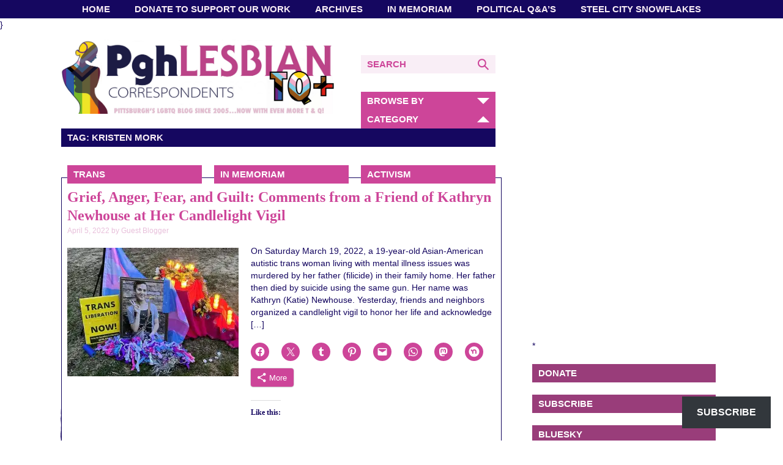

--- FILE ---
content_type: text/html; charset=UTF-8
request_url: https://www.pghlesbian.com/tag/kristen-mork/
body_size: 16602
content:
<!DOCTYPE html><html dir="ltr" lang="en-US" prefix="og: https://ogp.me/ns#" class="no-js"><head> <script id="mcjs">!function(c,h,i,m,p){m=c.createElement(h),p=c.getElementsByTagName(h)[0],m.async=1,m.src=i,p.parentNode.insertBefore(m,p)}(document,"script","https://chimpstatic.com/mcjs-connected/js/users/6dbdff9706add5f281e4c8c19/1adead9e3ae2f7bc0e2262dcf.js");</script>  <script type="text/javascript">var blogherads = blogherads || {};
  blogherads.adq = blogherads.adq || [];</script> <script type="text/javascript" async="async" data-cfasync="false" src="https://ads.blogherads.com/static/blogherads.js"></script> <script type="text/javascript" async="async" data-cfasync="false" src="https://ads.blogherads.com/sk/12/122/1224795/25967/header.js"></script> <meta name="google-site-verification" content="RaMdauXnFo0s1aWq6Pe_EvFmmh4Z9gucDX-vjHPbAUs" /><meta charset="UTF-8"><meta name="viewport" content="width=device-width, initial-scale=1"><link rel="profile" href="http://gmpg.org/xfn/11"><link rel="shortcut icon" href="https://www.pghlesbian.com/wp-content/themes/pghlesbian/favicon.ico" /> <script>(function(){document.documentElement.className='js'})();</script> <meta property="og:image" content="https://www.pghlesbian.com/wp-content/uploads/2016/10/PghLesbian_square-280x280.png"/><link media="all" href="https://www.pghlesbian.com/wp-content/cache/autoptimize/css/autoptimize_51cb3979c63333d0dd1f2b858c2db67f.css" rel="stylesheet"><title>Kristen Mork - Pittsburgh Lesbian Correspondents</title><meta name="robots" content="max-image-preview:large" /><link rel="canonical" href="https://www.pghlesbian.com/tag/kristen-mork/" /><meta name="generator" content="All in One SEO (AIOSEO) 4.9.3" /> <script type="application/ld+json" class="aioseo-schema">{"@context":"https:\/\/schema.org","@graph":[{"@type":"BreadcrumbList","@id":"https:\/\/www.pghlesbian.com\/tag\/kristen-mork\/#breadcrumblist","itemListElement":[{"@type":"ListItem","@id":"https:\/\/www.pghlesbian.com#listItem","position":1,"name":"Home","item":"https:\/\/www.pghlesbian.com","nextItem":{"@type":"ListItem","@id":"https:\/\/www.pghlesbian.com\/tag\/kristen-mork\/#listItem","name":"Kristen Mork"}},{"@type":"ListItem","@id":"https:\/\/www.pghlesbian.com\/tag\/kristen-mork\/#listItem","position":2,"name":"Kristen Mork","previousItem":{"@type":"ListItem","@id":"https:\/\/www.pghlesbian.com#listItem","name":"Home"}}]},{"@type":"CollectionPage","@id":"https:\/\/www.pghlesbian.com\/tag\/kristen-mork\/#collectionpage","url":"https:\/\/www.pghlesbian.com\/tag\/kristen-mork\/","name":"Kristen Mork - Pittsburgh Lesbian Correspondents","inLanguage":"en-US","isPartOf":{"@id":"https:\/\/www.pghlesbian.com\/#website"},"breadcrumb":{"@id":"https:\/\/www.pghlesbian.com\/tag\/kristen-mork\/#breadcrumblist"}},{"@type":"Organization","@id":"https:\/\/www.pghlesbian.com\/#organization","name":"Pittsburgh Lesbian Correspondents","description":"Pittsburgh's LGBTQ Blog Since 2005 ...","url":"https:\/\/www.pghlesbian.com\/","logo":{"@type":"ImageObject","url":"https:\/\/i0.wp.com\/www.pghlesbian.com\/wp-content\/uploads\/2015\/09\/BlogLogo.jpg?fit=1027%2C1027&ssl=1","@id":"https:\/\/www.pghlesbian.com\/tag\/kristen-mork\/#organizationLogo","width":1027,"height":1027,"caption":"Blog Update"},"image":{"@id":"https:\/\/www.pghlesbian.com\/tag\/kristen-mork\/#organizationLogo"},"sameAs":["https:\/\/www.facebook.com\/pghlesbian","https:\/\/www.twitter.com\/pghlesbian24","https:\/\/www.instagram.com\/pghlesbian"]},{"@type":"WebSite","@id":"https:\/\/www.pghlesbian.com\/#website","url":"https:\/\/www.pghlesbian.com\/","name":"Pittsburgh Lesbian Correspondents","description":"Pittsburgh's LGBTQ Blog Since 2005 ...","inLanguage":"en-US","publisher":{"@id":"https:\/\/www.pghlesbian.com\/#organization"}}]}</script> <link rel='dns-prefetch' href='//cdn.jsdelivr.net' /><link rel='dns-prefetch' href='//secure.gravatar.com' /><link rel='dns-prefetch' href='//stats.wp.com' /><link rel='dns-prefetch' href='//maxcdn.bootstrapcdn.com' /><link rel='dns-prefetch' href='//fast.fonts.net' /><link rel='dns-prefetch' href='//v0.wordpress.com' /><link rel='dns-prefetch' href='//widgets.wp.com' /><link rel='dns-prefetch' href='//s0.wp.com' /><link rel='dns-prefetch' href='//0.gravatar.com' /><link rel='dns-prefetch' href='//1.gravatar.com' /><link rel='dns-prefetch' href='//2.gravatar.com' /><link rel='preconnect' href='//i0.wp.com' /><link rel='preconnect' href='//c0.wp.com' /><link rel="alternate" type="application/rss+xml" title="Pittsburgh Lesbian Correspondents &raquo; Feed" href="https://www.pghlesbian.com/feed/" /><link rel="alternate" type="application/rss+xml" title="Pittsburgh Lesbian Correspondents &raquo; Comments Feed" href="https://www.pghlesbian.com/comments/feed/" /><link rel="alternate" type="application/rss+xml" title="Pittsburgh Lesbian Correspondents &raquo; Kristen Mork Tag Feed" href="https://www.pghlesbian.com/tag/kristen-mork/feed/" />  <script src="//www.googletagmanager.com/gtag/js?id=G-KT95J7N7X5"  data-cfasync="false" data-wpfc-render="false" type="text/javascript" async></script> <script data-cfasync="false" data-wpfc-render="false" type="text/javascript">var mi_version = '9.11.1';
				var mi_track_user = true;
				var mi_no_track_reason = '';
								var MonsterInsightsDefaultLocations = {"page_location":"https:\/\/www.pghlesbian.com\/tag\/kristen-mork\/"};
								if ( typeof MonsterInsightsPrivacyGuardFilter === 'function' ) {
					var MonsterInsightsLocations = (typeof MonsterInsightsExcludeQuery === 'object') ? MonsterInsightsPrivacyGuardFilter( MonsterInsightsExcludeQuery ) : MonsterInsightsPrivacyGuardFilter( MonsterInsightsDefaultLocations );
				} else {
					var MonsterInsightsLocations = (typeof MonsterInsightsExcludeQuery === 'object') ? MonsterInsightsExcludeQuery : MonsterInsightsDefaultLocations;
				}

								var disableStrs = [
										'ga-disable-G-KT95J7N7X5',
									];

				/* Function to detect opted out users */
				function __gtagTrackerIsOptedOut() {
					for (var index = 0; index < disableStrs.length; index++) {
						if (document.cookie.indexOf(disableStrs[index] + '=true') > -1) {
							return true;
						}
					}

					return false;
				}

				/* Disable tracking if the opt-out cookie exists. */
				if (__gtagTrackerIsOptedOut()) {
					for (var index = 0; index < disableStrs.length; index++) {
						window[disableStrs[index]] = true;
					}
				}

				/* Opt-out function */
				function __gtagTrackerOptout() {
					for (var index = 0; index < disableStrs.length; index++) {
						document.cookie = disableStrs[index] + '=true; expires=Thu, 31 Dec 2099 23:59:59 UTC; path=/';
						window[disableStrs[index]] = true;
					}
				}

				if ('undefined' === typeof gaOptout) {
					function gaOptout() {
						__gtagTrackerOptout();
					}
				}
								window.dataLayer = window.dataLayer || [];

				window.MonsterInsightsDualTracker = {
					helpers: {},
					trackers: {},
				};
				if (mi_track_user) {
					function __gtagDataLayer() {
						dataLayer.push(arguments);
					}

					function __gtagTracker(type, name, parameters) {
						if (!parameters) {
							parameters = {};
						}

						if (parameters.send_to) {
							__gtagDataLayer.apply(null, arguments);
							return;
						}

						if (type === 'event') {
														parameters.send_to = monsterinsights_frontend.v4_id;
							var hookName = name;
							if (typeof parameters['event_category'] !== 'undefined') {
								hookName = parameters['event_category'] + ':' + name;
							}

							if (typeof MonsterInsightsDualTracker.trackers[hookName] !== 'undefined') {
								MonsterInsightsDualTracker.trackers[hookName](parameters);
							} else {
								__gtagDataLayer('event', name, parameters);
							}
							
						} else {
							__gtagDataLayer.apply(null, arguments);
						}
					}

					__gtagTracker('js', new Date());
					__gtagTracker('set', {
						'developer_id.dZGIzZG': true,
											});
					if ( MonsterInsightsLocations.page_location ) {
						__gtagTracker('set', MonsterInsightsLocations);
					}
										__gtagTracker('config', 'G-KT95J7N7X5', {"forceSSL":"true","link_attribution":"true"} );
										window.gtag = __gtagTracker;										(function () {
						/* https://developers.google.com/analytics/devguides/collection/analyticsjs/ */
						/* ga and __gaTracker compatibility shim. */
						var noopfn = function () {
							return null;
						};
						var newtracker = function () {
							return new Tracker();
						};
						var Tracker = function () {
							return null;
						};
						var p = Tracker.prototype;
						p.get = noopfn;
						p.set = noopfn;
						p.send = function () {
							var args = Array.prototype.slice.call(arguments);
							args.unshift('send');
							__gaTracker.apply(null, args);
						};
						var __gaTracker = function () {
							var len = arguments.length;
							if (len === 0) {
								return;
							}
							var f = arguments[len - 1];
							if (typeof f !== 'object' || f === null || typeof f.hitCallback !== 'function') {
								if ('send' === arguments[0]) {
									var hitConverted, hitObject = false, action;
									if ('event' === arguments[1]) {
										if ('undefined' !== typeof arguments[3]) {
											hitObject = {
												'eventAction': arguments[3],
												'eventCategory': arguments[2],
												'eventLabel': arguments[4],
												'value': arguments[5] ? arguments[5] : 1,
											}
										}
									}
									if ('pageview' === arguments[1]) {
										if ('undefined' !== typeof arguments[2]) {
											hitObject = {
												'eventAction': 'page_view',
												'page_path': arguments[2],
											}
										}
									}
									if (typeof arguments[2] === 'object') {
										hitObject = arguments[2];
									}
									if (typeof arguments[5] === 'object') {
										Object.assign(hitObject, arguments[5]);
									}
									if ('undefined' !== typeof arguments[1].hitType) {
										hitObject = arguments[1];
										if ('pageview' === hitObject.hitType) {
											hitObject.eventAction = 'page_view';
										}
									}
									if (hitObject) {
										action = 'timing' === arguments[1].hitType ? 'timing_complete' : hitObject.eventAction;
										hitConverted = mapArgs(hitObject);
										__gtagTracker('event', action, hitConverted);
									}
								}
								return;
							}

							function mapArgs(args) {
								var arg, hit = {};
								var gaMap = {
									'eventCategory': 'event_category',
									'eventAction': 'event_action',
									'eventLabel': 'event_label',
									'eventValue': 'event_value',
									'nonInteraction': 'non_interaction',
									'timingCategory': 'event_category',
									'timingVar': 'name',
									'timingValue': 'value',
									'timingLabel': 'event_label',
									'page': 'page_path',
									'location': 'page_location',
									'title': 'page_title',
									'referrer' : 'page_referrer',
								};
								for (arg in args) {
																		if (!(!args.hasOwnProperty(arg) || !gaMap.hasOwnProperty(arg))) {
										hit[gaMap[arg]] = args[arg];
									} else {
										hit[arg] = args[arg];
									}
								}
								return hit;
							}

							try {
								f.hitCallback();
							} catch (ex) {
							}
						};
						__gaTracker.create = newtracker;
						__gaTracker.getByName = newtracker;
						__gaTracker.getAll = function () {
							return [];
						};
						__gaTracker.remove = noopfn;
						__gaTracker.loaded = true;
						window['__gaTracker'] = __gaTracker;
					})();
									} else {
										console.log("");
					(function () {
						function __gtagTracker() {
							return null;
						}

						window['__gtagTracker'] = __gtagTracker;
						window['gtag'] = __gtagTracker;
					})();
									}</script>  <script type="text/javascript">window._wpemojiSettings = {"baseUrl":"https:\/\/s.w.org\/images\/core\/emoji\/16.0.1\/72x72\/","ext":".png","svgUrl":"https:\/\/s.w.org\/images\/core\/emoji\/16.0.1\/svg\/","svgExt":".svg","source":{"concatemoji":"https:\/\/www.pghlesbian.com\/wp-includes\/js\/wp-emoji-release.min.js?ver=6.8.3"}};
/*! This file is auto-generated */
!function(s,n){var o,i,e;function c(e){try{var t={supportTests:e,timestamp:(new Date).valueOf()};sessionStorage.setItem(o,JSON.stringify(t))}catch(e){}}function p(e,t,n){e.clearRect(0,0,e.canvas.width,e.canvas.height),e.fillText(t,0,0);var t=new Uint32Array(e.getImageData(0,0,e.canvas.width,e.canvas.height).data),a=(e.clearRect(0,0,e.canvas.width,e.canvas.height),e.fillText(n,0,0),new Uint32Array(e.getImageData(0,0,e.canvas.width,e.canvas.height).data));return t.every(function(e,t){return e===a[t]})}function u(e,t){e.clearRect(0,0,e.canvas.width,e.canvas.height),e.fillText(t,0,0);for(var n=e.getImageData(16,16,1,1),a=0;a<n.data.length;a++)if(0!==n.data[a])return!1;return!0}function f(e,t,n,a){switch(t){case"flag":return n(e,"\ud83c\udff3\ufe0f\u200d\u26a7\ufe0f","\ud83c\udff3\ufe0f\u200b\u26a7\ufe0f")?!1:!n(e,"\ud83c\udde8\ud83c\uddf6","\ud83c\udde8\u200b\ud83c\uddf6")&&!n(e,"\ud83c\udff4\udb40\udc67\udb40\udc62\udb40\udc65\udb40\udc6e\udb40\udc67\udb40\udc7f","\ud83c\udff4\u200b\udb40\udc67\u200b\udb40\udc62\u200b\udb40\udc65\u200b\udb40\udc6e\u200b\udb40\udc67\u200b\udb40\udc7f");case"emoji":return!a(e,"\ud83e\udedf")}return!1}function g(e,t,n,a){var r="undefined"!=typeof WorkerGlobalScope&&self instanceof WorkerGlobalScope?new OffscreenCanvas(300,150):s.createElement("canvas"),o=r.getContext("2d",{willReadFrequently:!0}),i=(o.textBaseline="top",o.font="600 32px Arial",{});return e.forEach(function(e){i[e]=t(o,e,n,a)}),i}function t(e){var t=s.createElement("script");t.src=e,t.defer=!0,s.head.appendChild(t)}"undefined"!=typeof Promise&&(o="wpEmojiSettingsSupports",i=["flag","emoji"],n.supports={everything:!0,everythingExceptFlag:!0},e=new Promise(function(e){s.addEventListener("DOMContentLoaded",e,{once:!0})}),new Promise(function(t){var n=function(){try{var e=JSON.parse(sessionStorage.getItem(o));if("object"==typeof e&&"number"==typeof e.timestamp&&(new Date).valueOf()<e.timestamp+604800&&"object"==typeof e.supportTests)return e.supportTests}catch(e){}return null}();if(!n){if("undefined"!=typeof Worker&&"undefined"!=typeof OffscreenCanvas&&"undefined"!=typeof URL&&URL.createObjectURL&&"undefined"!=typeof Blob)try{var e="postMessage("+g.toString()+"("+[JSON.stringify(i),f.toString(),p.toString(),u.toString()].join(",")+"));",a=new Blob([e],{type:"text/javascript"}),r=new Worker(URL.createObjectURL(a),{name:"wpTestEmojiSupports"});return void(r.onmessage=function(e){c(n=e.data),r.terminate(),t(n)})}catch(e){}c(n=g(i,f,p,u))}t(n)}).then(function(e){for(var t in e)n.supports[t]=e[t],n.supports.everything=n.supports.everything&&n.supports[t],"flag"!==t&&(n.supports.everythingExceptFlag=n.supports.everythingExceptFlag&&n.supports[t]);n.supports.everythingExceptFlag=n.supports.everythingExceptFlag&&!n.supports.flag,n.DOMReady=!1,n.readyCallback=function(){n.DOMReady=!0}}).then(function(){return e}).then(function(){var e;n.supports.everything||(n.readyCallback(),(e=n.source||{}).concatemoji?t(e.concatemoji):e.wpemoji&&e.twemoji&&(t(e.twemoji),t(e.wpemoji)))}))}((window,document),window._wpemojiSettings);</script> <link rel='stylesheet' id='sb-font-awesome-css' href='https://maxcdn.bootstrapcdn.com/font-awesome/4.7.0/css/font-awesome.min.css?ver=6.8.3' type='text/css' media='all' /><link rel='stylesheet' id='pghlesbian-fonts-css' href='//fast.fonts.net/cssapi/729765f1-416d-471e-b1fe-f990696a580b.css?ver=6.8.3' type='text/css' media='all' /> <script>!(function(M,_name){M[_name]=M[_name]||function h(){(h.q=h.q||[]).push(arguments)},M[_name].v=M[_name].v||2,M[_name].s="3";})(window,decodeURI(decodeURI('%256%31dm%69ral')));!(function(M,h,Z,R){Z=M.createElement(h),M=M.getElementsByTagName(h)[0],Z.async=1,Z.src="https://cloisteredcurve.com/build/ndd0nppz1zam.index.js",(R=0)&&R(Z),M.parentNode.insertBefore(Z,M)})(document,"script");;
!(function(M,h,Z,R,o){function a(R,o){try{a=M.localStorage,(R=JSON.parse(a[decodeURI(decodeURI('%2567e%25%374It%2565%25%36%64'))](Z)).lgk||[])&&(o=M[h].pubads())&&R.forEach((function(M){M&&M[0]&&o.setTargeting(M[0],M[1]||"")}))}catch(b){}var a}try{(o=M[h]=M[h]||{}).cmd=o.cmd||[],typeof o.pubads===R?a():typeof o.cmd.unshift===R?o.cmd.unshift(a):o.cmd.push(a)}catch(b){}})(window,decodeURI(decodeURI('g%25%36f%25%36%66gl%256%35t%25%361%256%37')),"_a"+decodeURI(decodeURI("%255%31%25%35%33%2530%25%331%4fD%256%38%47%254%66%25%34%35%255%61%25%343%51%25%36a%25%34%31%78%2552j%25%367%257%39%51%6ad%25%342%254d%7a%25%36%62%30%4d%6ahG%25%34d%6a%254%39%2574%4dz%55%7a")),"function");;
;</script><script type="text/javascript" src="https://www.pghlesbian.com/wp-includes/js/jquery/jquery.min.js?ver=3.7.1" id="jquery-core-js"></script> <script type="text/javascript" src="https://www.pghlesbian.com/wp-includes/js/jquery/jquery-migrate.min.js?ver=3.4.1" id="jquery-migrate-js"></script> <script type="text/javascript" src="https://www.pghlesbian.com/wp-content/cache/autoptimize/js/autoptimize_single_9c356ce43a7aa2dc96acfa354a321d68.js?ver=9.11.1" id="monsterinsights-frontend-script-js" async="async" data-wp-strategy="async"></script> <script data-cfasync="false" data-wpfc-render="false" type="text/javascript" id='monsterinsights-frontend-script-js-extra'>var monsterinsights_frontend = {"js_events_tracking":"true","download_extensions":"doc,pdf,ppt,zip,xls,docx,pptx,xlsx","inbound_paths":"[{\"path\":\"\\\/go\\\/\",\"label\":\"affiliate\"},{\"path\":\"\\\/recommend\\\/\",\"label\":\"affiliate\"}]","home_url":"https:\/\/www.pghlesbian.com","hash_tracking":"false","v4_id":"G-KT95J7N7X5"};</script> <script type="text/javascript" src="https://www.pghlesbian.com/wp-content/plugins/wp-embed-facebook/templates/lightbox/js/lightbox.min.js?ver=3.1.2" id="wpemfb-lightbox-js"></script> <script type="text/javascript" id="wpemfb-fbjs-js-extra">var WEF = {"local":"en_US","version":"v18.0","fb_id":"","comments_nonce":"62b584cbef"};</script> <script type="text/javascript" src="https://www.pghlesbian.com/wp-content/plugins/wp-embed-facebook/inc/js/fb.min.js?ver=3.1.2" id="wpemfb-fbjs-js"></script> <script type="text/javascript" src="//cdn.jsdelivr.net/jquery.cookie/1.4.1/jquery.cookie.min.js?ver=6.8.3" id="jquery-cookies-js"></script> <script type="text/javascript" src="https://www.pghlesbian.com/wp-content/cache/autoptimize/js/autoptimize_single_bf59dcd29d1c78dd64caebc852ada01f.js?ver=6.8.3" id="pghlesbian-global-js"></script> <link rel="https://api.w.org/" href="https://www.pghlesbian.com/wp-json/" /><link rel="alternate" title="JSON" type="application/json" href="https://www.pghlesbian.com/wp-json/wp/v2/tags/10967" /><link rel="EditURI" type="application/rsd+xml" title="RSD" href="https://www.pghlesbian.com/xmlrpc.php?rsd" /><meta name="generator" content="WordPress 6.8.3" />  <script type="text/javascript">var blogherads = blogherads || {};
	blogherads.adq = blogherads.adq || [];

	blogherads.adq.push(function () {
												blogherads.setTargeting("ci", "term-10967");
								blogherads.setTargeting("pt", "landing");
								blogherads.setTargeting("tags", ["aapi","asian-american-2","autism","candlelight-vigil","community-estrella","filipino","kathryn-newhouse","kristen-mork","mental-health","psl-atlanta-2","transgender","vigil"]);
						if (blogherads.setADmantXData) {
						blogherads.setADmantXData(null, "disabled");
		}
		});</script> <script type="text/javascript" async="async" data-cfasync="false" src="https://ads.blogherads.com/static/blogherads.js"></script> <script type="text/javascript" async="async" data-cfasync="false" src="https://ads.blogherads.com/sk/12/122/1224795/25967/header.js"></script> <meta name="twitter:partner" content="tfwp"><link rel="icon" href="https://i0.wp.com/www.pghlesbian.com/wp-content/uploads/2025/02/cropped-img_3423-11057014088715928986.png?fit=32%2C32&#038;ssl=1" sizes="32x32" /><link rel="icon" href="https://i0.wp.com/www.pghlesbian.com/wp-content/uploads/2025/02/cropped-img_3423-11057014088715928986.png?fit=192%2C192&#038;ssl=1" sizes="192x192" /><link rel="apple-touch-icon" href="https://i0.wp.com/www.pghlesbian.com/wp-content/uploads/2025/02/cropped-img_3423-11057014088715928986.png?fit=180%2C180&#038;ssl=1" /><meta name="msapplication-TileImage" content="https://i0.wp.com/www.pghlesbian.com/wp-content/uploads/2025/02/cropped-img_3423-11057014088715928986.png?fit=270%2C270&#038;ssl=1" /><meta name="twitter:card" content="summary"><meta name="twitter:title" content="Tag: Kristen Mork"></head><body class="archive tag tag-kristen-mork tag-10967 wp-theme-pghlesbian">
<div id="fb-root"></div> <script>(function(d, s, id) {
  var js, fjs = d.getElementsByTagName(s)[0];
  if (d.getElementById(id)) return;
  js = d.createElement(s); js.id = id;
  js.src = "//connect.facebook.net/en_US/sdk.js#xfbml=1&version=v2.7&appId=729007747179687";
  fjs.parentNode.insertBefore(js, fjs);
}(document, 'script', 'facebook-jssdk'));</script> <nav id="site-navigation" class="main-navigation" role="navigation"><div class="menu-nav-menu-container"><ul id="menu-nav-menu" class="nav-menu"><li id="menu-item-33988" class="menu-item menu-item-type-custom menu-item-object-custom menu-item-home menu-item-has-children menu-item-33988"><a href="https://www.pghlesbian.com/">Home</a><ul class="sub-menu"><li id="menu-item-34036" class="menu-item menu-item-type-post_type menu-item-object-page menu-item-has-children menu-item-34036"><a href="https://www.pghlesbian.com/about-us/">About Us</a><ul class="sub-menu"><li id="menu-item-34037" class="menu-item menu-item-type-post_type menu-item-object-page menu-item-34037"><a href="https://www.pghlesbian.com/about-us/awards/">Awards and Honors</a></li><li id="menu-item-34038" class="menu-item menu-item-type-post_type menu-item-object-page menu-item-34038"><a href="https://www.pghlesbian.com/contact-us/">Contact Us</a></li><li id="menu-item-34004" class="menu-item menu-item-type-post_type menu-item-object-page menu-item-has-children menu-item-34004"><a href="https://www.pghlesbian.com/our-projects/">Our Projects</a><ul class="sub-menu"><li id="menu-item-34005" class="menu-item menu-item-type-post_type menu-item-object-page menu-item-has-children menu-item-34005"><a href="https://www.pghlesbian.com/our-projects/amplify/">#AMPLIFY</a><ul class="sub-menu"><li id="menu-item-34007" class="menu-item menu-item-type-post_type menu-item-object-page menu-item-34007"><a href="https://www.pghlesbian.com/our-projects/amplify/amplify-guidelines-and-policies/">AMPLIFY: Guidelines and Policies</a></li><li id="menu-item-34006" class="menu-item menu-item-type-post_type menu-item-object-page menu-item-34006"><a href="https://www.pghlesbian.com/our-projects/amplify/amplify-faq/">#AMPLIFY: FAQ</a></li><li id="menu-item-34008" class="menu-item menu-item-type-post_type menu-item-object-page menu-item-34008"><a href="https://www.pghlesbian.com/our-projects/amplify/amplify-lgbtq/">AMPLIFY! LGBTQ</a></li></ul></li><li id="menu-item-34002" class="menu-item menu-item-type-post_type menu-item-object-page menu-item-34002"><a href="https://www.pghlesbian.com/lgbtq-pgh-media-resources/">LGBTQ Pgh Media Resources</a></li><li id="menu-item-34010" class="menu-item menu-item-type-post_type menu-item-object-page menu-item-34010"><a href="https://www.pghlesbian.com/our-projects/it-gets-better-video-the-pittsburgh-pirates/">It Gets Better Video – The Pittsburgh Pirates</a></li><li id="menu-item-34022" class="menu-item menu-item-type-post_type menu-item-object-page menu-item-34022"><a href="https://www.pghlesbian.com/our-projects/tote-me-maybe-a-video-parody/">Tote Me Maybe: A Video Parody</a></li></ul></li></ul></li></ul></li><li id="menu-item-34009" class="menu-item menu-item-type-post_type menu-item-object-page menu-item-34009"><a href="https://www.pghlesbian.com/about-us/donate-to-support-our-work/">Donate To Support Our Work</a></li><li id="menu-item-34310" class="menu-item menu-item-type-post_type menu-item-object-page menu-item-34310"><a href="https://www.pghlesbian.com/archives/">Archives</a></li><li id="menu-item-33990" class="menu-item menu-item-type-post_type menu-item-object-page menu-item-has-children menu-item-33990"><a href="https://www.pghlesbian.com/in-memoriam/">In Memoriam</a><ul class="sub-menu"><li id="menu-item-33991" class="menu-item menu-item-type-post_type menu-item-object-page menu-item-33991"><a href="https://www.pghlesbian.com/in-memoriam/2013-in-memoriam/">2013 – In Memoriam</a></li><li id="menu-item-33992" class="menu-item menu-item-type-post_type menu-item-object-page menu-item-33992"><a href="https://www.pghlesbian.com/in-memoriam/2014-in-memoriam/">2014 – In Memoriam</a></li><li id="menu-item-33993" class="menu-item menu-item-type-post_type menu-item-object-page menu-item-33993"><a href="https://www.pghlesbian.com/in-memoriam/2015-in-memoriam/">2015 – In Memoriam</a></li><li id="menu-item-33994" class="menu-item menu-item-type-post_type menu-item-object-page menu-item-33994"><a href="https://www.pghlesbian.com/in-memoriam/2016-in-memoriam/">2016 – In Memoriam</a></li><li id="menu-item-33995" class="menu-item menu-item-type-post_type menu-item-object-page menu-item-33995"><a href="https://www.pghlesbian.com/in-memoriam/2017-in-memoriam/">2017 – In Memoriam</a></li><li id="menu-item-33996" class="menu-item menu-item-type-post_type menu-item-object-page menu-item-33996"><a href="https://www.pghlesbian.com/in-memoriam/2018-in-memoriam/">2018 – In Memoriam</a></li><li id="menu-item-33997" class="menu-item menu-item-type-post_type menu-item-object-page menu-item-33997"><a href="https://www.pghlesbian.com/in-memoriam/2019-in-memoriam/">2019 – In Memoriam</a></li><li id="menu-item-33998" class="menu-item menu-item-type-post_type menu-item-object-page menu-item-33998"><a href="https://www.pghlesbian.com/in-memoriam/2020-in-memoriam/">2020 – In Memoriam</a></li><li id="menu-item-33999" class="menu-item menu-item-type-post_type menu-item-object-page menu-item-33999"><a href="https://www.pghlesbian.com/in-memoriam/2021-in-memoriam/">2021 – In Memoriam</a></li><li id="menu-item-34000" class="menu-item menu-item-type-post_type menu-item-object-page menu-item-34000"><a href="https://www.pghlesbian.com/in-memoriam/2022-in-memoriam/">2022 – In Memoriam</a></li><li id="menu-item-34001" class="menu-item menu-item-type-post_type menu-item-object-page menu-item-34001"><a href="https://www.pghlesbian.com/in-memoriam/2023-in-memoriam/">2023 In Memoriam</a></li><li id="menu-item-37628" class="menu-item menu-item-type-post_type menu-item-object-page menu-item-37628"><a href="https://www.pghlesbian.com/2024-in-memoriam/">2024 – In Memoriam</a></li><li id="menu-item-42560" class="menu-item menu-item-type-post_type menu-item-object-page menu-item-42560"><a href="https://www.pghlesbian.com/in-memoriam/2025-in-memoriam/">2025 – In Memoriam</a></li></ul></li><li id="menu-item-34033" class="menu-item menu-item-type-post_type menu-item-object-page menu-item-has-children menu-item-34033"><a href="https://www.pghlesbian.com/campaign-and-political-qas/">Political Q&#038;A’s</a><ul class="sub-menu"><li id="menu-item-34014" class="menu-item menu-item-type-post_type menu-item-object-page menu-item-34014"><a href="https://www.pghlesbian.com/political-qa-2018/">Political Q&#038;A 2018</a></li><li id="menu-item-34019" class="menu-item menu-item-type-post_type menu-item-object-page menu-item-34019"><a href="https://www.pghlesbian.com/political-qa-2019/">Political Q&amp;A 2019</a></li><li id="menu-item-34015" class="menu-item menu-item-type-post_type menu-item-object-page menu-item-34015"><a href="https://www.pghlesbian.com/political-qa-2021-2/">Political Q&#038;A 2020</a></li><li id="menu-item-34016" class="menu-item menu-item-type-post_type menu-item-object-page menu-item-34016"><a href="https://www.pghlesbian.com/political-qa-2021/">Political Q&#038;A 2021</a></li><li id="menu-item-34017" class="menu-item menu-item-type-post_type menu-item-object-page menu-item-34017"><a href="https://www.pghlesbian.com/political-qa-2022/">Political Q&#038;A 2022</a></li><li id="menu-item-34018" class="menu-item menu-item-type-post_type menu-item-object-page menu-item-34018"><a href="https://www.pghlesbian.com/political-qa-2023/">Political Q&#038;A 2023</a></li><li id="menu-item-37738" class="menu-item menu-item-type-post_type menu-item-object-page menu-item-37738"><a href="https://www.pghlesbian.com/political-qa-2024/">Political Q&#038;A 2024</a></li></ul></li><li id="menu-item-34011" class="menu-item menu-item-type-post_type menu-item-object-page menu-item-has-children menu-item-34011"><a href="https://www.pghlesbian.com/our-projects/steel-city-snowflakes/">Steel City Snowflakes</a><ul class="sub-menu"><li id="menu-item-33989" class="menu-item menu-item-type-post_type menu-item-object-page menu-item-33989"><a href="https://www.pghlesbian.com/donate-here-for-a-steel-city-snowflake/">Donate Here for a Steel City Snowflake</a></li><li id="menu-item-34023" class="menu-item menu-item-type-post_type menu-item-object-page menu-item-34023"><a href="https://www.pghlesbian.com/our-projects/steel-city-snowflakes/steel-city-snowflakes-shut-it-down/">What ARE Steel City Snowflakes?</a></li><li id="menu-item-34012" class="menu-item menu-item-type-post_type menu-item-object-page menu-item-34012"><a href="https://www.pghlesbian.com/our-projects/steel-city-snowflakes/snowflake-profiles/">Snowflake Profiles</a></li></ul></li></ul></div> }</nav><div id="page"><header id="masthead" class="site-header"><div class="site-branding"><a href="https://www.pghlesbian.com" rel="home"><img src="https://www.pghlesbian.com/wp-content/uploads/2025/02/New-Blog-Header.png" alt="PghLesbian Correspondents Pittsburgh's LGBTQ Blog Since 2005&#8230;"/></a><h1 class="site-title"><a href="https://www.pghlesbian.com" rel="home">Pgh Lesbian Correspondents</a></h1></div><form role="search" method="get" class="search-form" action="https://www.pghlesbian.com/"> <label><span class="screen-reader-text">Search</span> <input type="search" class="search-field" value="" placeholder="Search" name="s" title="Search" /> <input type="submit" class="searchsubmit" aria-label="Search" value="" /> </button> </label></form><div class="cat-navigation"><ul class="cat-menu"><li><a>Browse by Category</a><ul class="sub-menu"><li class="cat-item cat-item-11056"><a href="https://www.pghlesbian.com/category/pghcatfolx/">#PghCatFolx</a></li><li class="cat-item cat-item-10919"><a href="https://www.pghlesbian.com/category/pghfamous/">#PghFamous</a></li><li class="cat-item cat-item-11154"><a href="https://www.pghlesbian.com/category/protecttranskids/">#ProtectTransKids</a></li><li class="cat-item cat-item-11329"><a href="https://www.pghlesbian.com/category/about-the-blog/">About the Blog</a></li><li class="cat-item cat-item-6484"><a href="https://www.pghlesbian.com/category/about-the-correspondents/">About the Correspondents</a></li><li class="cat-item cat-item-12"><a href="https://www.pghlesbian.com/category/activism/">Activism</a></li><li class="cat-item cat-item-8816"><a href="https://www.pghlesbian.com/category/ad/">Ad</a></li><li class="cat-item cat-item-6495"><a href="https://www.pghlesbian.com/category/advocacy/">Advocacy</a></li><li class="cat-item cat-item-8802"><a href="https://www.pghlesbian.com/category/lgbtq-collection/">All the Q&amp;A&#039;s</a><ul class='children'><li class="cat-item cat-item-5095"><a href="https://www.pghlesbian.com/category/lgbtq-collection/amplify/">AMPLIFY</a></li><li class="cat-item cat-item-8919"><a href="https://www.pghlesbian.com/category/lgbtq-collection/flip-the-script/">Flip the Script</a></li><li class="cat-item cat-item-1289"><a href="https://www.pghlesbian.com/category/lgbtq-collection/lgbtqa/">LGBTQ&amp;A</a></li><li class="cat-item cat-item-10438"><a href="https://www.pghlesbian.com/category/lgbtq-collection/political-qa/">Political Q&amp;A</a></li><li class="cat-item cat-item-7933"><a href="https://www.pghlesbian.com/category/lgbtq-collection/qa-2/">Q&amp;A</a></li><li class="cat-item cat-item-9312"><a href="https://www.pghlesbian.com/category/lgbtq-collection/quick-qa/">Quick Q&amp;A</a></li><li class="cat-item cat-item-9151"><a href="https://www.pghlesbian.com/category/lgbtq-collection/seven-with-sue/">Seven with Sue</a></li></ul></li><li class="cat-item cat-item-6497"><a href="https://www.pghlesbian.com/category/blogiversary/">Blogiversary</a></li><li class="cat-item cat-item-6489"><a href="https://www.pghlesbian.com/category/books/">Books</a></li><li class="cat-item cat-item-9150"><a href="https://www.pghlesbian.com/category/burgh-vivant/">Burgh Vivant</a></li><li class="cat-item cat-item-6481"><a href="https://www.pghlesbian.com/category/business/">Business</a></li><li class="cat-item cat-item-6475"><a href="https://www.pghlesbian.com/category/career/">Career!</a></li><li class="cat-item cat-item-6492"><a href="https://www.pghlesbian.com/category/civil-disobedience/">Civil Disobedience</a></li><li class="cat-item cat-item-11525"><a href="https://www.pghlesbian.com/category/crime/">Crime</a></li><li class="cat-item cat-item-13"><a href="https://www.pghlesbian.com/category/culture/">Culture</a><ul class='children'><li class="cat-item cat-item-9244"><a href="https://www.pghlesbian.com/category/culture/drag-art-and-culture/">Drag Art and Culture</a></li><li class="cat-item cat-item-11627"><a href="https://www.pghlesbian.com/category/culture/music/">Music</a></li><li class="cat-item cat-item-4417"><a href="https://www.pghlesbian.com/category/culture/the-arts-culture/">The Arts</a></li></ul></li><li class="cat-item cat-item-11328"><a href="https://www.pghlesbian.com/category/donate/">Donate</a></li><li class="cat-item cat-item-6485"><a href="https://www.pghlesbian.com/category/dyke-march/">Dyke March</a></li><li class="cat-item cat-item-8843"><a href="https://www.pghlesbian.com/category/economy/">Economy</a></li><li class="cat-item cat-item-2960"><a href="https://www.pghlesbian.com/category/education-2/">Education</a></li><li class="cat-item cat-item-6474"><a href="https://www.pghlesbian.com/category/entertainment-and-media/">Entertainment and Media</a><ul class='children'><li class="cat-item cat-item-7288"><a href="https://www.pghlesbian.com/category/entertainment-and-media/things-to-do/">Things To Do</a></li></ul></li><li class="cat-item cat-item-2113"><a href="https://www.pghlesbian.com/category/environment-2/">Environment</a></li><li class="cat-item cat-item-5397"><a href="https://www.pghlesbian.com/category/faith-and-religion/">Faith and Religion</a></li><li class="cat-item cat-item-1288"><a href="https://www.pghlesbian.com/category/family/">Family</a><ul class='children'><li class="cat-item cat-item-7271"><a href="https://www.pghlesbian.com/category/family/genealogy/">Genealogy</a></li></ul></li><li class="cat-item cat-item-7741"><a href="https://www.pghlesbian.com/category/feminism/">Feminism</a></li><li class="cat-item cat-item-9290"><a href="https://www.pghlesbian.com/category/food/">Food</a></li><li class="cat-item cat-item-12612"><a href="https://www.pghlesbian.com/category/friends/">Friends</a></li><li class="cat-item cat-item-9921"><a href="https://www.pghlesbian.com/category/from-our-shop/">From Our Shop</a></li><li class="cat-item cat-item-10767"><a href="https://www.pghlesbian.com/category/fundraisers-and-friendraisers/">Fundraisers and Friendraisers</a></li><li class="cat-item cat-item-6482"><a href="https://www.pghlesbian.com/category/gay-things-to-do-in-pgh/">Gay things to do in Pgh</a></li><li class="cat-item cat-item-8285"><a href="https://www.pghlesbian.com/category/gotv/">GOTV</a></li><li class="cat-item cat-item-6503"><a href="https://www.pghlesbian.com/category/guest-post/">Guest Post</a></li><li class="cat-item cat-item-2830"><a href="https://www.pghlesbian.com/category/health-2/">Health</a></li><li class="cat-item cat-item-7400"><a href="https://www.pghlesbian.com/category/history/">History</a></li><li class="cat-item cat-item-6502"><a href="https://www.pghlesbian.com/category/housing_home/">Home and Housing</a></li><li class="cat-item cat-item-6500"><a href="https://www.pghlesbian.com/category/immigration/">Immigration</a></li><li class="cat-item cat-item-6874"><a href="https://www.pghlesbian.com/category/in-memoriam/">In Memoriam</a><ul class='children'><li class="cat-item cat-item-13185"><a href="https://www.pghlesbian.com/category/in-memoriam/missing-murdered-unidentified-unclaimed/">Missing, Murdered, Unidentified, Unclaimed</a></li></ul></li><li class="cat-item cat-item-6469"><a href="https://www.pghlesbian.com/category/international/">International</a></li><li class="cat-item cat-item-6499"><a href="https://www.pghlesbian.com/category/jobs/">Jobs</a></li><li class="cat-item cat-item-6494"><a href="https://www.pghlesbian.com/category/join-the-impact-pittsburgh/">Join the Impact Pittsburgh</a></li><li class="cat-item cat-item-12160"><a href="https://www.pghlesbian.com/category/law/">Law</a></li><li class="cat-item cat-item-6504"><a href="https://www.pghlesbian.com/category/leadership/">Leadership</a></li><li class="cat-item cat-item-6486"><a href="https://www.pghlesbian.com/category/letters-to-the-editor/">Letters to the Editor</a></li><li class="cat-item cat-item-18"><a href="https://www.pghlesbian.com/category/lgbtq/">LGBTQ</a><ul class='children'><li class="cat-item cat-item-9660"><a href="https://www.pghlesbian.com/category/lgbtq/androgynous/">Androgynous</a></li><li class="cat-item cat-item-9110"><a href="https://www.pghlesbian.com/category/lgbtq/asexual/">Asexual</a></li><li class="cat-item cat-item-4668"><a href="https://www.pghlesbian.com/category/lgbtq/bisexual-lgbtq/">Bisexual</a></li><li class="cat-item cat-item-4670"><a href="https://www.pghlesbian.com/category/lgbtq/gay-lgbtq/">Gay</a></li><li class="cat-item cat-item-10347"><a href="https://www.pghlesbian.com/category/lgbtq/gender-nonconforming/">Gender Nonconforming</a></li><li class="cat-item cat-item-7468"><a href="https://www.pghlesbian.com/category/lgbtq/genderfluid/">Genderfluid</a></li><li class="cat-item cat-item-7413"><a href="https://www.pghlesbian.com/category/lgbtq/genderqueer/">Genderqueer</a></li><li class="cat-item cat-item-13076"><a href="https://www.pghlesbian.com/category/lgbtq/intersex/">Intersex</a></li><li class="cat-item cat-item-4671"><a href="https://www.pghlesbian.com/category/lgbtq/lesbian-lgbtq/">Lesbian</a></li><li class="cat-item cat-item-9105"><a href="https://www.pghlesbian.com/category/lgbtq/non-binary/">Non-Binary</a></li><li class="cat-item cat-item-7414"><a href="https://www.pghlesbian.com/category/lgbtq/nonbinary/">Nonbinary</a></li><li class="cat-item cat-item-7411"><a href="https://www.pghlesbian.com/category/lgbtq/pansexual/">Pansexual</a></li><li class="cat-item cat-item-7412"><a href="https://www.pghlesbian.com/category/lgbtq/polyamous/">polyamorous</a></li><li class="cat-item cat-item-4672"><a href="https://www.pghlesbian.com/category/lgbtq/queer-lgbtq/">Queer</a></li><li class="cat-item cat-item-4669"><a href="https://www.pghlesbian.com/category/lgbtq/trans-lgbtq/">Trans</a></li></ul></li><li class="cat-item cat-item-7688"><a href="https://www.pghlesbian.com/category/local-lgbtq-links/">Local LGBTQ Links</a></li><li class="cat-item cat-item-6468"><a href="https://www.pghlesbian.com/category/main-page/">Main Page</a></li><li class="cat-item cat-item-6473"><a href="https://www.pghlesbian.com/category/marriage/">Marriage</a></li><li class="cat-item cat-item-8305"><a href="https://www.pghlesbian.com/category/media/">Media</a></li><li class="cat-item cat-item-6498"><a href="https://www.pghlesbian.com/category/military/">Military</a></li><li class="cat-item cat-item-6487"><a href="https://www.pghlesbian.com/category/monday-video/">Monday Video</a></li><li class="cat-item cat-item-999"><a href="https://www.pghlesbian.com/category/nablopomo/">NaBloPoMo</a></li><li class="cat-item cat-item-7194"><a href="https://www.pghlesbian.com/category/neighbors/">Neighbors</a></li><li class="cat-item cat-item-1"><a href="https://www.pghlesbian.com/category/other/">Other</a></li><li class="cat-item cat-item-8239"><a href="https://www.pghlesbian.com/category/other-writings/">other writings</a></li><li class="cat-item cat-item-6493"><a href="https://www.pghlesbian.com/category/penndot-in-manchester/">PennDOT in Manchester</a></li><li class="cat-item cat-item-4545"><a href="https://www.pghlesbian.com/category/pets-2/">Pets</a><ul class='children'><li class="cat-item cat-item-9020"><a href="https://www.pghlesbian.com/category/pets-2/cat-lady-corner/">Pittsburgh Cat Ladies</a></li><li class="cat-item cat-item-11495"><a href="https://www.pghlesbian.com/category/pets-2/wildlife/">Wildlife</a></li></ul></li><li class="cat-item cat-item-6496"><a href="https://www.pghlesbian.com/category/pgh-kiss-in/">Pgh Kiss In</a></li><li class="cat-item cat-item-9985"><a href="https://www.pghlesbian.com/category/pgh-masque-project/">Pgh MasQUe ProjecT</a></li><li class="cat-item cat-item-6470"><a href="https://www.pghlesbian.com/category/photos/">Photos</a></li><li class="cat-item cat-item-6479"><a href="https://www.pghlesbian.com/category/photoscomic-strips/">Photos/Comic Strips</a></li><li class="cat-item cat-item-6477"><a href="https://www.pghlesbian.com/category/photospgh-lesbian-pet-delegates/">Photos/Pgh Lesbian Pet Delegates</a></li><li class="cat-item cat-item-8600"><a href="https://www.pghlesbian.com/category/pittsburgh-current/">Pittsburgh Current</a></li><li class="cat-item cat-item-10671"><a href="https://www.pghlesbian.com/category/plc/">PLC</a></li><li class="cat-item cat-item-11"><a href="https://www.pghlesbian.com/category/politics/">Politics</a></li><li class="cat-item cat-item-6488"><a href="https://www.pghlesbian.com/category/pride/">Pride</a></li><li class="cat-item cat-item-6490"><a href="https://www.pghlesbian.com/category/pride-fest/">Pride Fest</a></li><li class="cat-item cat-item-8821"><a href="https://www.pghlesbian.com/category/racial-justice/">Racial Justice</a></li><li class="cat-item cat-item-6472"><a href="https://www.pghlesbian.com/category/random-thoughts/">Random Thoughts</a></li><li class="cat-item cat-item-14"><a href="https://www.pghlesbian.com/category/recreationsocial/">Recreation/Social</a></li><li class="cat-item cat-item-6480"><a href="https://www.pghlesbian.com/category/rene-portland/">Rene Portland</a></li><li class="cat-item cat-item-1180"><a href="https://www.pghlesbian.com/category/review/">Reviews, Interviews, Giveaways</a><ul class='children'><li class="cat-item cat-item-9053"><a href="https://www.pghlesbian.com/category/review/affiliates/">Affiliates</a></li><li class="cat-item cat-item-7236"><a href="https://www.pghlesbian.com/category/review/giveaways/">Giveaways</a></li><li class="cat-item cat-item-7385"><a href="https://www.pghlesbian.com/category/review/product-reviews/">Product Reviews</a></li><li class="cat-item cat-item-7953"><a href="https://www.pghlesbian.com/category/review/review-review/">Review</a></li><li class="cat-item cat-item-7180"><a href="https://www.pghlesbian.com/category/review/social-media-sponsorships/">Social Media Sponsorships</a></li><li class="cat-item cat-item-5495"><a href="https://www.pghlesbian.com/category/review/sponsored-events/">Sponsored Events</a></li></ul></li><li class="cat-item cat-item-10258"><a href="https://www.pghlesbian.com/category/science/">Science</a></li><li class="cat-item cat-item-6483"><a href="https://www.pghlesbian.com/category/secure/">Secure</a></li><li class="cat-item cat-item-6501"><a href="https://www.pghlesbian.com/category/seniors/">Seniors</a></li><li class="cat-item cat-item-8842"><a href="https://www.pghlesbian.com/category/sex/">Sex</a></li><li class="cat-item cat-item-11740"><a href="https://www.pghlesbian.com/category/shopping/">Shopping</a></li><li class="cat-item cat-item-4845"><a href="https://www.pghlesbian.com/category/social-media-2/">Social Media</a></li><li class="cat-item cat-item-6491"><a href="https://www.pghlesbian.com/category/social-services/">Social Services</a></li><li class="cat-item cat-item-9604"><a href="https://www.pghlesbian.com/category/social_work/">Social Work</a></li><li class="cat-item cat-item-6476"><a href="https://www.pghlesbian.com/category/sports/">Sports</a></li><li class="cat-item cat-item-9702"><a href="https://www.pghlesbian.com/category/steel-city-snowflakes/">Steel City Snowflakes</a></li><li class="cat-item cat-item-10666"><a href="https://www.pghlesbian.com/category/trauma/">Trauma</a></li><li class="cat-item cat-item-9263"><a href="https://www.pghlesbian.com/category/travel/">Travel</a></li><li class="cat-item cat-item-12050"><a href="https://www.pghlesbian.com/category/video/">Video</a></li><li class="cat-item cat-item-6471"><a href="https://www.pghlesbian.com/category/we-are-family/">We are Family!</a></li><li class="cat-item cat-item-6478"><a href="https://www.pghlesbian.com/category/youth/">Youth</a><ul class='children'><li class="cat-item cat-item-9792"><a href="https://www.pghlesbian.com/category/youth/new-thingstodo/">NEW #ThingsToDo</a></li></ul></li></ul></li></ul></div>  </header><nav id="mobile-navigation" class="mobile-navigation" role="navigation"><div class="cat-navigation"><ul class="cat-menu"><li><a>Browse by Category</a><ul class="sub-menu"><li class="cat-item cat-item-11056"><a href="https://www.pghlesbian.com/category/pghcatfolx/">#PghCatFolx</a></li><li class="cat-item cat-item-10919"><a href="https://www.pghlesbian.com/category/pghfamous/">#PghFamous</a></li><li class="cat-item cat-item-11154"><a href="https://www.pghlesbian.com/category/protecttranskids/">#ProtectTransKids</a></li><li class="cat-item cat-item-11329"><a href="https://www.pghlesbian.com/category/about-the-blog/">About the Blog</a></li><li class="cat-item cat-item-6484"><a href="https://www.pghlesbian.com/category/about-the-correspondents/">About the Correspondents</a></li><li class="cat-item cat-item-12"><a href="https://www.pghlesbian.com/category/activism/">Activism</a></li><li class="cat-item cat-item-8816"><a href="https://www.pghlesbian.com/category/ad/">Ad</a></li><li class="cat-item cat-item-6495"><a href="https://www.pghlesbian.com/category/advocacy/">Advocacy</a></li><li class="cat-item cat-item-8802"><a href="https://www.pghlesbian.com/category/lgbtq-collection/">All the Q&amp;A&#039;s</a><ul class='children'><li class="cat-item cat-item-5095"><a href="https://www.pghlesbian.com/category/lgbtq-collection/amplify/">AMPLIFY</a></li><li class="cat-item cat-item-8919"><a href="https://www.pghlesbian.com/category/lgbtq-collection/flip-the-script/">Flip the Script</a></li><li class="cat-item cat-item-1289"><a href="https://www.pghlesbian.com/category/lgbtq-collection/lgbtqa/">LGBTQ&amp;A</a></li><li class="cat-item cat-item-10438"><a href="https://www.pghlesbian.com/category/lgbtq-collection/political-qa/">Political Q&amp;A</a></li><li class="cat-item cat-item-7933"><a href="https://www.pghlesbian.com/category/lgbtq-collection/qa-2/">Q&amp;A</a></li><li class="cat-item cat-item-9312"><a href="https://www.pghlesbian.com/category/lgbtq-collection/quick-qa/">Quick Q&amp;A</a></li><li class="cat-item cat-item-9151"><a href="https://www.pghlesbian.com/category/lgbtq-collection/seven-with-sue/">Seven with Sue</a></li></ul></li><li class="cat-item cat-item-6497"><a href="https://www.pghlesbian.com/category/blogiversary/">Blogiversary</a></li><li class="cat-item cat-item-6489"><a href="https://www.pghlesbian.com/category/books/">Books</a></li><li class="cat-item cat-item-9150"><a href="https://www.pghlesbian.com/category/burgh-vivant/">Burgh Vivant</a></li><li class="cat-item cat-item-6481"><a href="https://www.pghlesbian.com/category/business/">Business</a></li><li class="cat-item cat-item-6475"><a href="https://www.pghlesbian.com/category/career/">Career!</a></li><li class="cat-item cat-item-6492"><a href="https://www.pghlesbian.com/category/civil-disobedience/">Civil Disobedience</a></li><li class="cat-item cat-item-11525"><a href="https://www.pghlesbian.com/category/crime/">Crime</a></li><li class="cat-item cat-item-13"><a href="https://www.pghlesbian.com/category/culture/">Culture</a><ul class='children'><li class="cat-item cat-item-9244"><a href="https://www.pghlesbian.com/category/culture/drag-art-and-culture/">Drag Art and Culture</a></li><li class="cat-item cat-item-11627"><a href="https://www.pghlesbian.com/category/culture/music/">Music</a></li><li class="cat-item cat-item-4417"><a href="https://www.pghlesbian.com/category/culture/the-arts-culture/">The Arts</a></li></ul></li><li class="cat-item cat-item-11328"><a href="https://www.pghlesbian.com/category/donate/">Donate</a></li><li class="cat-item cat-item-6485"><a href="https://www.pghlesbian.com/category/dyke-march/">Dyke March</a></li><li class="cat-item cat-item-8843"><a href="https://www.pghlesbian.com/category/economy/">Economy</a></li><li class="cat-item cat-item-2960"><a href="https://www.pghlesbian.com/category/education-2/">Education</a></li><li class="cat-item cat-item-6474"><a href="https://www.pghlesbian.com/category/entertainment-and-media/">Entertainment and Media</a><ul class='children'><li class="cat-item cat-item-7288"><a href="https://www.pghlesbian.com/category/entertainment-and-media/things-to-do/">Things To Do</a></li></ul></li><li class="cat-item cat-item-2113"><a href="https://www.pghlesbian.com/category/environment-2/">Environment</a></li><li class="cat-item cat-item-5397"><a href="https://www.pghlesbian.com/category/faith-and-religion/">Faith and Religion</a></li><li class="cat-item cat-item-1288"><a href="https://www.pghlesbian.com/category/family/">Family</a><ul class='children'><li class="cat-item cat-item-7271"><a href="https://www.pghlesbian.com/category/family/genealogy/">Genealogy</a></li></ul></li><li class="cat-item cat-item-7741"><a href="https://www.pghlesbian.com/category/feminism/">Feminism</a></li><li class="cat-item cat-item-9290"><a href="https://www.pghlesbian.com/category/food/">Food</a></li><li class="cat-item cat-item-12612"><a href="https://www.pghlesbian.com/category/friends/">Friends</a></li><li class="cat-item cat-item-9921"><a href="https://www.pghlesbian.com/category/from-our-shop/">From Our Shop</a></li><li class="cat-item cat-item-10767"><a href="https://www.pghlesbian.com/category/fundraisers-and-friendraisers/">Fundraisers and Friendraisers</a></li><li class="cat-item cat-item-6482"><a href="https://www.pghlesbian.com/category/gay-things-to-do-in-pgh/">Gay things to do in Pgh</a></li><li class="cat-item cat-item-8285"><a href="https://www.pghlesbian.com/category/gotv/">GOTV</a></li><li class="cat-item cat-item-6503"><a href="https://www.pghlesbian.com/category/guest-post/">Guest Post</a></li><li class="cat-item cat-item-2830"><a href="https://www.pghlesbian.com/category/health-2/">Health</a></li><li class="cat-item cat-item-7400"><a href="https://www.pghlesbian.com/category/history/">History</a></li><li class="cat-item cat-item-6502"><a href="https://www.pghlesbian.com/category/housing_home/">Home and Housing</a></li><li class="cat-item cat-item-6500"><a href="https://www.pghlesbian.com/category/immigration/">Immigration</a></li><li class="cat-item cat-item-6874"><a href="https://www.pghlesbian.com/category/in-memoriam/">In Memoriam</a><ul class='children'><li class="cat-item cat-item-13185"><a href="https://www.pghlesbian.com/category/in-memoriam/missing-murdered-unidentified-unclaimed/">Missing, Murdered, Unidentified, Unclaimed</a></li></ul></li><li class="cat-item cat-item-6469"><a href="https://www.pghlesbian.com/category/international/">International</a></li><li class="cat-item cat-item-6499"><a href="https://www.pghlesbian.com/category/jobs/">Jobs</a></li><li class="cat-item cat-item-6494"><a href="https://www.pghlesbian.com/category/join-the-impact-pittsburgh/">Join the Impact Pittsburgh</a></li><li class="cat-item cat-item-12160"><a href="https://www.pghlesbian.com/category/law/">Law</a></li><li class="cat-item cat-item-6504"><a href="https://www.pghlesbian.com/category/leadership/">Leadership</a></li><li class="cat-item cat-item-6486"><a href="https://www.pghlesbian.com/category/letters-to-the-editor/">Letters to the Editor</a></li><li class="cat-item cat-item-18"><a href="https://www.pghlesbian.com/category/lgbtq/">LGBTQ</a><ul class='children'><li class="cat-item cat-item-9660"><a href="https://www.pghlesbian.com/category/lgbtq/androgynous/">Androgynous</a></li><li class="cat-item cat-item-9110"><a href="https://www.pghlesbian.com/category/lgbtq/asexual/">Asexual</a></li><li class="cat-item cat-item-4668"><a href="https://www.pghlesbian.com/category/lgbtq/bisexual-lgbtq/">Bisexual</a></li><li class="cat-item cat-item-4670"><a href="https://www.pghlesbian.com/category/lgbtq/gay-lgbtq/">Gay</a></li><li class="cat-item cat-item-10347"><a href="https://www.pghlesbian.com/category/lgbtq/gender-nonconforming/">Gender Nonconforming</a></li><li class="cat-item cat-item-7468"><a href="https://www.pghlesbian.com/category/lgbtq/genderfluid/">Genderfluid</a></li><li class="cat-item cat-item-7413"><a href="https://www.pghlesbian.com/category/lgbtq/genderqueer/">Genderqueer</a></li><li class="cat-item cat-item-13076"><a href="https://www.pghlesbian.com/category/lgbtq/intersex/">Intersex</a></li><li class="cat-item cat-item-4671"><a href="https://www.pghlesbian.com/category/lgbtq/lesbian-lgbtq/">Lesbian</a></li><li class="cat-item cat-item-9105"><a href="https://www.pghlesbian.com/category/lgbtq/non-binary/">Non-Binary</a></li><li class="cat-item cat-item-7414"><a href="https://www.pghlesbian.com/category/lgbtq/nonbinary/">Nonbinary</a></li><li class="cat-item cat-item-7411"><a href="https://www.pghlesbian.com/category/lgbtq/pansexual/">Pansexual</a></li><li class="cat-item cat-item-7412"><a href="https://www.pghlesbian.com/category/lgbtq/polyamous/">polyamorous</a></li><li class="cat-item cat-item-4672"><a href="https://www.pghlesbian.com/category/lgbtq/queer-lgbtq/">Queer</a></li><li class="cat-item cat-item-4669"><a href="https://www.pghlesbian.com/category/lgbtq/trans-lgbtq/">Trans</a></li></ul></li><li class="cat-item cat-item-7688"><a href="https://www.pghlesbian.com/category/local-lgbtq-links/">Local LGBTQ Links</a></li><li class="cat-item cat-item-6468"><a href="https://www.pghlesbian.com/category/main-page/">Main Page</a></li><li class="cat-item cat-item-6473"><a href="https://www.pghlesbian.com/category/marriage/">Marriage</a></li><li class="cat-item cat-item-8305"><a href="https://www.pghlesbian.com/category/media/">Media</a></li><li class="cat-item cat-item-6498"><a href="https://www.pghlesbian.com/category/military/">Military</a></li><li class="cat-item cat-item-6487"><a href="https://www.pghlesbian.com/category/monday-video/">Monday Video</a></li><li class="cat-item cat-item-999"><a href="https://www.pghlesbian.com/category/nablopomo/">NaBloPoMo</a></li><li class="cat-item cat-item-7194"><a href="https://www.pghlesbian.com/category/neighbors/">Neighbors</a></li><li class="cat-item cat-item-1"><a href="https://www.pghlesbian.com/category/other/">Other</a></li><li class="cat-item cat-item-8239"><a href="https://www.pghlesbian.com/category/other-writings/">other writings</a></li><li class="cat-item cat-item-6493"><a href="https://www.pghlesbian.com/category/penndot-in-manchester/">PennDOT in Manchester</a></li><li class="cat-item cat-item-4545"><a href="https://www.pghlesbian.com/category/pets-2/">Pets</a><ul class='children'><li class="cat-item cat-item-9020"><a href="https://www.pghlesbian.com/category/pets-2/cat-lady-corner/">Pittsburgh Cat Ladies</a></li><li class="cat-item cat-item-11495"><a href="https://www.pghlesbian.com/category/pets-2/wildlife/">Wildlife</a></li></ul></li><li class="cat-item cat-item-6496"><a href="https://www.pghlesbian.com/category/pgh-kiss-in/">Pgh Kiss In</a></li><li class="cat-item cat-item-9985"><a href="https://www.pghlesbian.com/category/pgh-masque-project/">Pgh MasQUe ProjecT</a></li><li class="cat-item cat-item-6470"><a href="https://www.pghlesbian.com/category/photos/">Photos</a></li><li class="cat-item cat-item-6479"><a href="https://www.pghlesbian.com/category/photoscomic-strips/">Photos/Comic Strips</a></li><li class="cat-item cat-item-6477"><a href="https://www.pghlesbian.com/category/photospgh-lesbian-pet-delegates/">Photos/Pgh Lesbian Pet Delegates</a></li><li class="cat-item cat-item-8600"><a href="https://www.pghlesbian.com/category/pittsburgh-current/">Pittsburgh Current</a></li><li class="cat-item cat-item-10671"><a href="https://www.pghlesbian.com/category/plc/">PLC</a></li><li class="cat-item cat-item-11"><a href="https://www.pghlesbian.com/category/politics/">Politics</a></li><li class="cat-item cat-item-6488"><a href="https://www.pghlesbian.com/category/pride/">Pride</a></li><li class="cat-item cat-item-6490"><a href="https://www.pghlesbian.com/category/pride-fest/">Pride Fest</a></li><li class="cat-item cat-item-8821"><a href="https://www.pghlesbian.com/category/racial-justice/">Racial Justice</a></li><li class="cat-item cat-item-6472"><a href="https://www.pghlesbian.com/category/random-thoughts/">Random Thoughts</a></li><li class="cat-item cat-item-14"><a href="https://www.pghlesbian.com/category/recreationsocial/">Recreation/Social</a></li><li class="cat-item cat-item-6480"><a href="https://www.pghlesbian.com/category/rene-portland/">Rene Portland</a></li><li class="cat-item cat-item-1180"><a href="https://www.pghlesbian.com/category/review/">Reviews, Interviews, Giveaways</a><ul class='children'><li class="cat-item cat-item-9053"><a href="https://www.pghlesbian.com/category/review/affiliates/">Affiliates</a></li><li class="cat-item cat-item-7236"><a href="https://www.pghlesbian.com/category/review/giveaways/">Giveaways</a></li><li class="cat-item cat-item-7385"><a href="https://www.pghlesbian.com/category/review/product-reviews/">Product Reviews</a></li><li class="cat-item cat-item-7953"><a href="https://www.pghlesbian.com/category/review/review-review/">Review</a></li><li class="cat-item cat-item-7180"><a href="https://www.pghlesbian.com/category/review/social-media-sponsorships/">Social Media Sponsorships</a></li><li class="cat-item cat-item-5495"><a href="https://www.pghlesbian.com/category/review/sponsored-events/">Sponsored Events</a></li></ul></li><li class="cat-item cat-item-10258"><a href="https://www.pghlesbian.com/category/science/">Science</a></li><li class="cat-item cat-item-6483"><a href="https://www.pghlesbian.com/category/secure/">Secure</a></li><li class="cat-item cat-item-6501"><a href="https://www.pghlesbian.com/category/seniors/">Seniors</a></li><li class="cat-item cat-item-8842"><a href="https://www.pghlesbian.com/category/sex/">Sex</a></li><li class="cat-item cat-item-11740"><a href="https://www.pghlesbian.com/category/shopping/">Shopping</a></li><li class="cat-item cat-item-4845"><a href="https://www.pghlesbian.com/category/social-media-2/">Social Media</a></li><li class="cat-item cat-item-6491"><a href="https://www.pghlesbian.com/category/social-services/">Social Services</a></li><li class="cat-item cat-item-9604"><a href="https://www.pghlesbian.com/category/social_work/">Social Work</a></li><li class="cat-item cat-item-6476"><a href="https://www.pghlesbian.com/category/sports/">Sports</a></li><li class="cat-item cat-item-9702"><a href="https://www.pghlesbian.com/category/steel-city-snowflakes/">Steel City Snowflakes</a></li><li class="cat-item cat-item-10666"><a href="https://www.pghlesbian.com/category/trauma/">Trauma</a></li><li class="cat-item cat-item-9263"><a href="https://www.pghlesbian.com/category/travel/">Travel</a></li><li class="cat-item cat-item-12050"><a href="https://www.pghlesbian.com/category/video/">Video</a></li><li class="cat-item cat-item-6471"><a href="https://www.pghlesbian.com/category/we-are-family/">We are Family!</a></li><li class="cat-item cat-item-6478"><a href="https://www.pghlesbian.com/category/youth/">Youth</a><ul class='children'><li class="cat-item cat-item-9792"><a href="https://www.pghlesbian.com/category/youth/new-thingstodo/">NEW #ThingsToDo</a></li></ul></li></ul></li></ul></div></nav><div class="sidebar"><div id="skm-ad-medrec-1"></div> <script type="text/javascript">blogherads.adq.push(['medrec', 'skm-ad-medrec-1']);</script> <div class="gfm-embed" data-url="https://www.gofundme.com/f/support-lgbtq-blogger-in-need-of-legal-aid/widget/large"></div> <script defer src="https://www.gofundme.com/static/js/embed.js"></script> <ul class="social-menu"><li> *</li><li class="Donate"><a href="https://www.pghlesbian.com/invest-in-the-work-of-this-blog-patron-paypal-donate/"'target="_blank">Donate</a></li><li class="subscribe"><a href="https://www.pghlesbian.com/subscribe/">Subscribe</a></li><li class="BS"><a href="https://bsky.app/profile/pghlesbian.bsky.social" target="_blank">BlueSky @pghlesbian.bsky.social</a></li><li class="Fb"><a href="https://www.facebook.com/pghlesbian" target="_blank">Facebook @pghlesbian</a><div class="fb-page" data-href="https://www.facebook.com/PghLesbian" data-tabs="timeline" data-width="" data-height="" data-small-header="true" data-adapt-container-width="true" data-hide-cover="false" data-show-facepile="true"><blockquote cite="https://www.facebook.com/PghLesbian" class="fb-xfbml-parse-ignore"><a href="https://www.facebook.com/PghLesbian">Pittsburgh Lesbian Correspondents</a></blockquote></div><li class="Insta"><a href="https://www.instagram.com/pghlesbian/" target="_blank">Instagram @Pghlesbian</a></li><blockquote class="instagram-media" data-instgrm-permalink="https://www.instagram.com/pghlesbian/?utm_source=ig_embed&amp;utm_campaign=loading" data-instgrm-version="14" style=" background:#FFF; border:0; border-radius:3px; box-shadow:0 0 1px 0 rgba(0,0,0,0.5),0 1px 10px 0 rgba(0,0,0,0.15); margin: 1px; max-width:540px; min-width:326px; padding:0; width:99.375%; width:-webkit-calc(100% - 2px); width:calc(100% - 2px);"><div style="padding:16px;"> <a href="https://www.instagram.com/pghlesbian/?utm_source=ig_embed&amp;utm_campaign=loading" style=" background:#FFFFFF; line-height:0; padding:0 0; text-align:center; text-decoration:none; width:100%;" target="_blank"><div style=" display: flex; flex-direction: row; align-items: center;"><div style="background-color: #F4F4F4; border-radius: 50%; flex-grow: 0; height: 40px; margin-right: 14px; width: 40px;"></div><div style="display: flex; flex-direction: column; flex-grow: 1; justify-content: center;"><div style=" background-color: #F4F4F4; border-radius: 4px; flex-grow: 0; height: 14px; margin-bottom: 6px; width: 100px;"></div><div style=" background-color: #F4F4F4; border-radius: 4px; flex-grow: 0; height: 14px; width: 60px;"></div></div></div><div style="padding: 19% 0;"></div><div style="display:block; height:50px; margin:0 auto 12px; width:50px;"><svg width="50px" height="50px" viewBox="0 0 60 60" version="1.1" xmlns="https://www.w3.org/2000/svg" xmlns:xlink="https://www.w3.org/1999/xlink"><g stroke="none" stroke-width="1" fill="none" fill-rule="evenodd"><g transform="translate(-511.000000, -20.000000)" fill="#000000"><g><path d="M556.869,30.41 C554.814,30.41 553.148,32.076 553.148,34.131 C553.148,36.186 554.814,37.852 556.869,37.852 C558.924,37.852 560.59,36.186 560.59,34.131 C560.59,32.076 558.924,30.41 556.869,30.41 M541,60.657 C535.114,60.657 530.342,55.887 530.342,50 C530.342,44.114 535.114,39.342 541,39.342 C546.887,39.342 551.658,44.114 551.658,50 C551.658,55.887 546.887,60.657 541,60.657 M541,33.886 C532.1,33.886 524.886,41.1 524.886,50 C524.886,58.899 532.1,66.113 541,66.113 C549.9,66.113 557.115,58.899 557.115,50 C557.115,41.1 549.9,33.886 541,33.886 M565.378,62.101 C565.244,65.022 564.756,66.606 564.346,67.663 C563.803,69.06 563.154,70.057 562.106,71.106 C561.058,72.155 560.06,72.803 558.662,73.347 C557.607,73.757 556.021,74.244 553.102,74.378 C549.944,74.521 548.997,74.552 541,74.552 C533.003,74.552 532.056,74.521 528.898,74.378 C525.979,74.244 524.393,73.757 523.338,73.347 C521.94,72.803 520.942,72.155 519.894,71.106 C518.846,70.057 518.197,69.06 517.654,67.663 C517.244,66.606 516.755,65.022 516.623,62.101 C516.479,58.943 516.448,57.996 516.448,50 C516.448,42.003 516.479,41.056 516.623,37.899 C516.755,34.978 517.244,33.391 517.654,32.338 C518.197,30.938 518.846,29.942 519.894,28.894 C520.942,27.846 521.94,27.196 523.338,26.654 C524.393,26.244 525.979,25.756 528.898,25.623 C532.057,25.479 533.004,25.448 541,25.448 C548.997,25.448 549.943,25.479 553.102,25.623 C556.021,25.756 557.607,26.244 558.662,26.654 C560.06,27.196 561.058,27.846 562.106,28.894 C563.154,29.942 563.803,30.938 564.346,32.338 C564.756,33.391 565.244,34.978 565.378,37.899 C565.522,41.056 565.552,42.003 565.552,50 C565.552,57.996 565.522,58.943 565.378,62.101 M570.82,37.631 C570.674,34.438 570.167,32.258 569.425,30.349 C568.659,28.377 567.633,26.702 565.965,25.035 C564.297,23.368 562.623,22.342 560.652,21.575 C558.743,20.834 556.562,20.326 553.369,20.18 C550.169,20.033 549.148,20 541,20 C532.853,20 531.831,20.033 528.631,20.18 C525.438,20.326 523.257,20.834 521.349,21.575 C519.376,22.342 517.703,23.368 516.035,25.035 C514.368,26.702 513.342,28.377 512.574,30.349 C511.834,32.258 511.326,34.438 511.181,37.631 C511.035,40.831 511,41.851 511,50 C511,58.147 511.035,59.17 511.181,62.369 C511.326,65.562 511.834,67.743 512.574,69.651 C513.342,71.625 514.368,73.296 516.035,74.965 C517.703,76.634 519.376,77.658 521.349,78.425 C523.257,79.167 525.438,79.673 528.631,79.82 C531.831,79.965 532.853,80.001 541,80.001 C549.148,80.001 550.169,79.965 553.369,79.82 C556.562,79.673 558.743,79.167 560.652,78.425 C562.623,77.658 564.297,76.634 565.965,74.965 C567.633,73.296 568.659,71.625 569.425,69.651 C570.167,67.743 570.674,65.562 570.82,62.369 C570.966,59.17 571,58.147 571,50 C571,41.851 570.966,40.831 570.82,37.631"></path></g></g></g></svg></div><div style="padding-top: 8px;"><div style=" color:#3897f0; font-family:Arial,sans-serif; font-size:14px; font-style:normal; font-weight:550; line-height:18px;">View this profile on Instagram</div></div><div style="padding: 12.5% 0;"></div><div style="display: flex; flex-direction: row; margin-bottom: 14px; align-items: center;"><div><div style="background-color: #F4F4F4; border-radius: 50%; height: 12.5px; width: 12.5px; transform: translateX(0px) translateY(7px);"></div><div style="background-color: #F4F4F4; height: 12.5px; transform: rotate(-45deg) translateX(3px) translateY(1px); width: 12.5px; flex-grow: 0; margin-right: 14px; margin-left: 2px;"></div><div style="background-color: #F4F4F4; border-radius: 50%; height: 12.5px; width: 12.5px; transform: translateX(9px) translateY(-18px);"></div></div><div style="margin-left: 8px;"><div style=" background-color: #F4F4F4; border-radius: 50%; flex-grow: 0; height: 20px; width: 20px;"></div><div style=" width: 0; height: 0; border-top: 2px solid transparent; border-left: 6px solid #f4f4f4; border-bottom: 2px solid transparent; transform: translateX(16px) translateY(-4px) rotate(30deg)"></div></div><div style="margin-left: auto;"><div style=" width: 0px; border-top: 8px solid #F4F4F4; border-right: 8px solid transparent; transform: translateY(16px);"></div><div style=" background-color: #F4F4F4; flex-grow: 0; height: 12px; width: 16px; transform: translateY(-4px);"></div><div style=" width: 0; height: 0; border-top: 8px solid #F4F4F4; border-left: 8px solid transparent; transform: translateY(-4px) translateX(8px);"></div></div></div><div style="display: flex; flex-direction: column; flex-grow: 1; justify-content: center; margin-bottom: 24px;"><div style=" background-color: #F4F4F4; border-radius: 4px; flex-grow: 0; height: 14px; margin-bottom: 6px; width: 224px;"></div><div style=" background-color: #F4F4F4; border-radius: 4px; flex-grow: 0; height: 14px; width: 144px;"></div></div></a><p style=" color:#c9c8cd; font-family:Arial,sans-serif; font-size:14px; line-height:17px; margin-bottom:0; margin-top:8px; overflow:hidden; padding:8px 0 7px; text-align:center; text-overflow:ellipsis; white-space:nowrap;"><a href="https://www.instagram.com/pghlesbian/?utm_source=ig_embed&amp;utm_campaign=loading" style=" color:#c9c8cd; font-family:Arial,sans-serif; font-size:14px; font-style:normal; font-weight:normal; line-height:17px;" target="_blank">Sue Kerr</a> (@<a href="https://www.instagram.com/pghlesbian/?utm_source=ig_embed&amp;utm_campaign=loading" style=" color:#c9c8cd; font-family:Arial,sans-serif; font-size:14px; font-style:normal; font-weight:normal; line-height:17px;" target="_blank">pghlesbian</a>) • Instagram photos and videos</p></div></blockquote> <script async src="//www.instagram.com/embed.js"></script> <li class="Tw"><a href="https://twitter.com/pghlesbian24" target="_blank">Twitter @pghlesbian24</a></li><h3 id="pgcurrent"> ******************</h3></a><h4 id="pgcurrent">2025 Curve Power List</h3></a><h4 id="pgcurrent">Out100- Out Magazine 2024</h3></a><h4 id="pgcurrent">Trailblazer/Pennsylvania Leaders - Philly Gay News 2024</h3></a><h4 id="pgcurrent">People of the Year - The Advocate Magazine 2022</h3></a><h4 id="pgcurrent">OUTstanding LGBTQ Blog - GLAAD Media Awards 2022</h3></a><h4 id="pgcurrent">OUTstanding LGBTQ Blog - GLAAD Media Awards 2019</h3></a><h4 id="pgcurrent">Best LGBTQ Blog - LGBTQIA Pittsburgh’s BEST 2020</h3></a><h4 id="pgcurrent">Best Lesbian Activist  - LGBTQIA Pittsburgh's Best 2020</h3></a></h3><h4 id="pgcurrent">Best Local Blog - Pittsburgh City Paper 2019</h3></a><h4 id="pgcurrent">Best Local Blogger - Pittsburgh City Paper 2016</h3></a><div>&nbsp;</div><form action="https://www.paypal.com/cgi-bin/webscr" method="post" target="_top"> <input type="hidden" name="cmd" value="_s-xclick" /> <input type="hidden" name="hosted_button_id" value="P5XDNMX7YEYKC" /> < 
 <input type="image" src="https://www.paypalobjects.com/en_US/i/btn/btn_donateCC_LG.gif" border="5" name="submit" title="PayPal - The safer, easier way to pay online!" alt="Donate with PayPal button" /> <img alt="" border="5" src="https://www.paypal.com/en_US/i/scr/pixel.gif" width="3" height="3" /></form></ul><p> <a rel="archive" href="https://www.pghlesbian.com/blog.html"</p><p><a rel="license" href="https://creativecommons.org/licenses/by-nc-nd/4.0/"><img alt="Creative Commons License" style="border-width:0" src="https://i.creativecommons.org/l/by-nc-nd/4.0/88x31.png" /></a><br /> This work is licensed under a <a rel="license" href="http://creativecommons.org/licenses/by-nc-nd/4.0/">Creative Commons Attribution-NonCommercial-NoDerivatives 4.0 International License</a>.</p><p>Proudly powered by WordPress.<br /> Designed &amp; built by Avenue Design Studios.</p> "</sidebar"></footer></div><div id="primary" class="content-area"><main id="main" class="site-main" role="main"><header class="page-header"><h4 class="archive-title">Tag: <span>Kristen Mork</span></h4></header><div class="cat-links"> <a href="https://www.pghlesbian.com/category/activism/" rel="category tag" class="category category-activism">Activism</a><a href="https://www.pghlesbian.com/category/in-memoriam/" rel="category tag" class="category category-in-memoriam">In Memoriam</a><a href="https://www.pghlesbian.com/category/lgbtq/trans-lgbtq/" rel="category tag" class="category category-trans-lgbtq">Trans</a></div><article id="post-30564" class="excerpt post-30564 post type-post status-publish format-standard has-post-thumbnail hentry category-activism category-in-memoriam category-trans-lgbtq tag-aapi tag-asian-american-2 tag-autism tag-candlelight-vigil tag-community-estrella tag-filipino tag-kathryn-newhouse tag-kristen-mork tag-mental-health tag-psl-atlanta-2 tag-transgender tag-vigil"><header class="entry-header"><h2 class="entry-title"><a href="https://www.pghlesbian.com/2022/04/grief-anger-fear-and-guilt-comments-from-a-friend-of-kathryn-newhouse-at-her-candlelight-vigil/" rel="bookmark"> Grief, Anger, Fear, and Guilt: Comments from a Friend of Kathryn Newhouse at Her Candlelight Vigil </a></h2><div class="entry-meta"> April 5, 2022      by <a href="https://www.pghlesbian.com/author/guestblogger/" title="Posts by Guest Blogger" rel="author">Guest Blogger</a></div></header><div class="post-thumbnail" style="background-image: url(https://i0.wp.com/www.pghlesbian.com/wp-content/uploads/2022/04/KathrynNewhouseVigil.jpg?fit=280%2C210&ssl=1);"> <a href="https://www.pghlesbian.com/2022/04/grief-anger-fear-and-guilt-comments-from-a-friend-of-kathryn-newhouse-at-her-candlelight-vigil/" rel="bookmark"> <img width="280" height="210" src="https://i0.wp.com/www.pghlesbian.com/wp-content/uploads/2022/04/KathrynNewhouseVigil.jpg?fit=280%2C210&amp;ssl=1" class="attachment-small size-small wp-post-image" alt="Kathryn Newhouse" decoding="async" fetchpriority="high" data-attachment-id="30566" data-permalink="https://www.pghlesbian.com/2022/04/grief-anger-fear-and-guilt-comments-from-a-friend-of-kathryn-newhouse-at-her-candlelight-vigil/kathrynnewhousevigil/" data-orig-file="https://i0.wp.com/www.pghlesbian.com/wp-content/uploads/2022/04/KathrynNewhouseVigil.jpg?fit=1349%2C1011&amp;ssl=1" data-orig-size="1349,1011" data-comments-opened="1" data-image-meta="{&quot;aperture&quot;:&quot;0&quot;,&quot;credit&quot;:&quot;&quot;,&quot;camera&quot;:&quot;&quot;,&quot;caption&quot;:&quot;&quot;,&quot;created_timestamp&quot;:&quot;0&quot;,&quot;copyright&quot;:&quot;&quot;,&quot;focal_length&quot;:&quot;0&quot;,&quot;iso&quot;:&quot;0&quot;,&quot;shutter_speed&quot;:&quot;0&quot;,&quot;title&quot;:&quot;&quot;,&quot;orientation&quot;:&quot;0&quot;}" data-image-title="KathrynNewhouseVigil" data-image-description="" data-image-caption="&lt;p&gt;Vigil for Kathryn Newhouse courtesy of PSL Atlanta&lt;/p&gt;
" data-medium-file="https://i0.wp.com/www.pghlesbian.com/wp-content/uploads/2022/04/KathrynNewhouseVigil.jpg?fit=700%2C525&amp;ssl=1" data-large-file="https://i0.wp.com/www.pghlesbian.com/wp-content/uploads/2022/04/KathrynNewhouseVigil.jpg?fit=1080%2C809&amp;ssl=1" /> </a></div><div class="entry-excerpt"><p>On Saturday March 19, 2022, a 19-year-old Asian-American autistic trans woman&nbsp;living with mental illness issues was murdered by her father (filicide) in their family home. Her father then died by suicide using the same gun. Her name was Kathryn (Katie) Newhouse. Yesterday, friends and neighbors organized a candlelight vigil to honor her life and acknowledge [&hellip;]</p><div class="sharedaddy sd-sharing-enabled"><div class="robots-nocontent sd-block sd-social sd-social-icon sd-sharing"><div class="sd-content"><ul><li class="share-facebook"><a rel="nofollow noopener noreferrer"
 data-shared="sharing-facebook-30564"
 class="share-facebook sd-button share-icon no-text"
 href="https://www.pghlesbian.com/2022/04/grief-anger-fear-and-guilt-comments-from-a-friend-of-kathryn-newhouse-at-her-candlelight-vigil/?share=facebook"
 target="_blank"
 aria-labelledby="sharing-facebook-30564"
 > <span id="sharing-facebook-30564" hidden>Click to share on Facebook (Opens in new window)</span> <span>Facebook</span> </a></li><li class="share-twitter"><a rel="nofollow noopener noreferrer"
 data-shared="sharing-twitter-30564"
 class="share-twitter sd-button share-icon no-text"
 href="https://www.pghlesbian.com/2022/04/grief-anger-fear-and-guilt-comments-from-a-friend-of-kathryn-newhouse-at-her-candlelight-vigil/?share=twitter"
 target="_blank"
 aria-labelledby="sharing-twitter-30564"
 > <span id="sharing-twitter-30564" hidden>Click to share on X (Opens in new window)</span> <span>X</span> </a></li><li class="share-tumblr"><a rel="nofollow noopener noreferrer"
 data-shared="sharing-tumblr-30564"
 class="share-tumblr sd-button share-icon no-text"
 href="https://www.pghlesbian.com/2022/04/grief-anger-fear-and-guilt-comments-from-a-friend-of-kathryn-newhouse-at-her-candlelight-vigil/?share=tumblr"
 target="_blank"
 aria-labelledby="sharing-tumblr-30564"
 > <span id="sharing-tumblr-30564" hidden>Click to share on Tumblr (Opens in new window)</span> <span>Tumblr</span> </a></li><li class="share-pinterest"><a rel="nofollow noopener noreferrer"
 data-shared="sharing-pinterest-30564"
 class="share-pinterest sd-button share-icon no-text"
 href="https://www.pghlesbian.com/2022/04/grief-anger-fear-and-guilt-comments-from-a-friend-of-kathryn-newhouse-at-her-candlelight-vigil/?share=pinterest"
 target="_blank"
 aria-labelledby="sharing-pinterest-30564"
 > <span id="sharing-pinterest-30564" hidden>Click to share on Pinterest (Opens in new window)</span> <span>Pinterest</span> </a></li><li class="share-email"><a rel="nofollow noopener noreferrer"
 data-shared="sharing-email-30564"
 class="share-email sd-button share-icon no-text"
 href="mailto:?subject=%5BShared%20Post%5D%20Grief%2C%20Anger%2C%20Fear%2C%20and%20Guilt%3A%20Comments%20from%20a%20Friend%20of%20Kathryn%20Newhouse%20at%20Her%20Candlelight%20Vigil&#038;body=https%3A%2F%2Fwww.pghlesbian.com%2F2022%2F04%2Fgrief-anger-fear-and-guilt-comments-from-a-friend-of-kathryn-newhouse-at-her-candlelight-vigil%2F&#038;share=email"
 target="_blank"
 aria-labelledby="sharing-email-30564"
 data-email-share-error-title="Do you have email set up?" data-email-share-error-text="If you&#039;re having problems sharing via email, you might not have email set up for your browser. You may need to create a new email yourself." data-email-share-nonce="2518f10447" data-email-share-track-url="https://www.pghlesbian.com/2022/04/grief-anger-fear-and-guilt-comments-from-a-friend-of-kathryn-newhouse-at-her-candlelight-vigil/?share=email"> <span id="sharing-email-30564" hidden>Click to email a link to a friend (Opens in new window)</span> <span>Email</span> </a></li><li class="share-jetpack-whatsapp"><a rel="nofollow noopener noreferrer"
 data-shared="sharing-whatsapp-30564"
 class="share-jetpack-whatsapp sd-button share-icon no-text"
 href="https://www.pghlesbian.com/2022/04/grief-anger-fear-and-guilt-comments-from-a-friend-of-kathryn-newhouse-at-her-candlelight-vigil/?share=jetpack-whatsapp"
 target="_blank"
 aria-labelledby="sharing-whatsapp-30564"
 > <span id="sharing-whatsapp-30564" hidden>Click to share on WhatsApp (Opens in new window)</span> <span>WhatsApp</span> </a></li><li class="share-mastodon"><a rel="nofollow noopener noreferrer"
 data-shared="sharing-mastodon-30564"
 class="share-mastodon sd-button share-icon no-text"
 href="https://www.pghlesbian.com/2022/04/grief-anger-fear-and-guilt-comments-from-a-friend-of-kathryn-newhouse-at-her-candlelight-vigil/?share=mastodon"
 target="_blank"
 aria-labelledby="sharing-mastodon-30564"
 > <span id="sharing-mastodon-30564" hidden>Click to share on Mastodon (Opens in new window)</span> <span>Mastodon</span> </a></li><li class="share-nextdoor"><a rel="nofollow noopener noreferrer"
 data-shared="sharing-nextdoor-30564"
 class="share-nextdoor sd-button share-icon no-text"
 href="https://www.pghlesbian.com/2022/04/grief-anger-fear-and-guilt-comments-from-a-friend-of-kathryn-newhouse-at-her-candlelight-vigil/?share=nextdoor"
 target="_blank"
 aria-labelledby="sharing-nextdoor-30564"
 > <span id="sharing-nextdoor-30564" hidden>Click to share on Nextdoor (Opens in new window)</span> <span>Nextdoor</span> </a></li><li><a href="#" class="sharing-anchor sd-button share-more"><span>More</span></a></li><li class="share-end"></li></ul><div class="sharing-hidden"><div class="inner" style="display: none;"><ul><li class="share-print"><a rel="nofollow noopener noreferrer"
 data-shared="sharing-print-30564"
 class="share-print sd-button share-icon no-text"
 href="https://www.pghlesbian.com/2022/04/grief-anger-fear-and-guilt-comments-from-a-friend-of-kathryn-newhouse-at-her-candlelight-vigil/?share=print"
 target="_blank"
 aria-labelledby="sharing-print-30564"
 > <span id="sharing-print-30564" hidden>Click to print (Opens in new window)</span> <span>Print</span> </a></li><li class="share-linkedin"><a rel="nofollow noopener noreferrer"
 data-shared="sharing-linkedin-30564"
 class="share-linkedin sd-button share-icon no-text"
 href="https://www.pghlesbian.com/2022/04/grief-anger-fear-and-guilt-comments-from-a-friend-of-kathryn-newhouse-at-her-candlelight-vigil/?share=linkedin"
 target="_blank"
 aria-labelledby="sharing-linkedin-30564"
 > <span id="sharing-linkedin-30564" hidden>Click to share on LinkedIn (Opens in new window)</span> <span>LinkedIn</span> </a></li><li class="share-reddit"><a rel="nofollow noopener noreferrer"
 data-shared="sharing-reddit-30564"
 class="share-reddit sd-button share-icon no-text"
 href="https://www.pghlesbian.com/2022/04/grief-anger-fear-and-guilt-comments-from-a-friend-of-kathryn-newhouse-at-her-candlelight-vigil/?share=reddit"
 target="_blank"
 aria-labelledby="sharing-reddit-30564"
 > <span id="sharing-reddit-30564" hidden>Click to share on Reddit (Opens in new window)</span> <span>Reddit</span> </a></li><li class="share-end"></li></ul></div></div></div></div></div><div class='sharedaddy sd-block sd-like jetpack-likes-widget-wrapper jetpack-likes-widget-unloaded' id='like-post-wrapper-29638836-30564-6967e5ac38f6b' data-src='https://widgets.wp.com/likes/?ver=15.4#blog_id=29638836&amp;post_id=30564&amp;origin=www.pghlesbian.com&amp;obj_id=29638836-30564-6967e5ac38f6b' data-name='like-post-frame-29638836-30564-6967e5ac38f6b' data-title='Like or Reblog'><h3 class="sd-title">Like this:</h3><div class='likes-widget-placeholder post-likes-widget-placeholder' style='height: 55px;'><span class='button'><span>Like</span></span> <span class="loading">Loading...</span></div><span class='sd-text-color'></span><a class='sd-link-color'></a></div></div><footer class="entry-footer"><div class="comments-number"></div><div class="read-more"><a href="https://www.pghlesbian.com/2022/04/grief-anger-fear-and-guilt-comments-from-a-friend-of-kathryn-newhouse-at-her-candlelight-vigil/" rel="bookmark">Read More&#8230;</a></div></footer></article>  <script>jQuery(document).ready(function($){
	$('.entry-excerpt').each(function(){
		$('a').filter(function () { return $.trim(this.innerHTML) == "" }).remove();
		$('p').filter(function () { return $.trim(this.innerHTML) == "" }).remove();
		$('p').filter(function () { return $.trim(this.innerHTML) == "&nbsp;" }).remove();
		});
	});</script> </main></div></div>  <script type="speculationrules">{"prefetch":[{"source":"document","where":{"and":[{"href_matches":"\/*"},{"not":{"href_matches":["\/wp-*.php","\/wp-admin\/*","\/wp-content\/uploads\/*","\/wp-content\/*","\/wp-content\/plugins\/*","\/wp-content\/themes\/pghlesbian\/*","\/*\\?(.+)"]}},{"not":{"selector_matches":"a[rel~=\"nofollow\"]"}},{"not":{"selector_matches":".no-prefetch, .no-prefetch a"}}]},"eagerness":"conservative"}]}</script>  <script type="text/javascript">var cffajaxurl = "https://www.pghlesbian.com/wp-admin/admin-ajax.php";
var cfflinkhashtags = "true";</script>  <script>var sc_project=8773634;
			var sc_security="1c84838b";
			var sc_invisible=1;</script> <script type="text/javascript" src="https://www.statcounter.com/counter/counter.js" async></script> <noscript><div class="statcounter"><a title="web analytics" href="https://statcounter.com/"><img class="statcounter" src="https://c.statcounter.com/8773634/0/1c84838b/1/" alt="web analytics" /></a></div></noscript><div class="jetpack-subscribe-floating-button"><div style="margin-right:20px;margin-left:20px;margin-top:20px;margin-bottom:20px;" class="wp-block-jetpack-subscriptions__supports-newline is-style-button wp-block-jetpack-subscriptions"><div class="wp-block-jetpack-subscriptions__container is-not-subscriber"><form
 action="https://wordpress.com/email-subscriptions"
 method="post"
 accept-charset="utf-8"
 data-blog="29638836"
 data-post_access_level="everybody"
 data-subscriber_email=""
 id="subscribe-blog"
 ><div class="wp-block-jetpack-subscriptions__form-elements"><p id="subscribe-submit"
 > <input type="hidden" name="action" value="subscribe"/> <input type="hidden" name="blog_id" value="29638836"/> <input type="hidden" name="source" value="https://www.pghlesbian.com/tag/kristen-mork/"/> <input type="hidden" name="sub-type" value="subscribe-block"/> <input type="hidden" name="app_source" value="subscribe-floating-button"/> <input type="hidden" name="redirect_fragment" value="subscribe-blog"/> <input type="hidden" name="lang" value="en_US"/> <input type="hidden" id="_wpnonce" name="_wpnonce" value="984f6ee5c0" /><input type="hidden" name="_wp_http_referer" value="/tag/kristen-mork/" /> <button type="submit"
 class="wp-block-button__link no-border-radius"
 style="font-size: 16px;padding: 15px 23px 15px 23px;border-radius: 0px;border-width: 1px;"
 name="jetpack_subscriptions_widget"
 > Subscribe </button></p></div></form></div></div></div>  <script type="text/javascript">var sbiajaxurl = "https://www.pghlesbian.com/wp-admin/admin-ajax.php";</script> <script type="text/javascript">window.WPCOM_sharing_counts = {"https://www.pghlesbian.com/2022/04/grief-anger-fear-and-guilt-comments-from-a-friend-of-kathryn-newhouse-at-her-candlelight-vigil/":30564};</script> <script type="text/javascript" src="https://www.pghlesbian.com/wp-content/plugins/custom-facebook-feed/assets/js/cff-scripts.min.js?ver=4.3.4" id="cffscripts-js"></script> <script type="text/javascript" id="jetpack-stats-js-before">_stq = window._stq || [];
_stq.push([ "view", {"v":"ext","blog":"29638836","post":"0","tz":"-5","srv":"www.pghlesbian.com","arch_tag":"kristen-mork","arch_results":"1","j":"1:15.4"} ]);
_stq.push([ "clickTrackerInit", "29638836", "0" ]);</script> <script type="text/javascript" src="https://stats.wp.com/e-202603.js" id="jetpack-stats-js" defer="defer" data-wp-strategy="defer"></script> <script type="text/javascript" src="https://www.pghlesbian.com/wp-content/plugins/jetpack/_inc/build/likes/queuehandler.min.js?ver=15.4" id="jetpack_likes_queuehandler-js"></script> <script type="text/javascript" id="jetpack-blocks-assets-base-url-js-before">var Jetpack_Block_Assets_Base_Url="https://www.pghlesbian.com/wp-content/plugins/jetpack/_inc/blocks/";</script> <script type="text/javascript" src="https://www.pghlesbian.com/wp-includes/js/dist/dom-ready.min.js?ver=f77871ff7694fffea381" id="wp-dom-ready-js"></script> <script type="text/javascript" src="https://www.pghlesbian.com/wp-includes/js/dist/vendor/wp-polyfill.min.js?ver=3.15.0" id="wp-polyfill-js"></script> <script type="text/javascript" src="https://www.pghlesbian.com/wp-content/cache/autoptimize/js/autoptimize_single_67b20fa61b8942d9a76f22b29aa8220c.js?minify=false&amp;ver=15.4" id="jetpack-block-subscriptions-js" defer="defer" data-wp-strategy="defer"></script> <script type="text/javascript" id="sharing-js-js-extra">var sharing_js_options = {"lang":"en","counts":"1","is_stats_active":"1"};</script> <script type="text/javascript" src="https://www.pghlesbian.com/wp-content/plugins/jetpack/_inc/build/sharedaddy/sharing.min.js?ver=15.4" id="sharing-js-js"></script> <script type="text/javascript" id="sharing-js-js-after">var windowOpen;
			( function () {
				function matches( el, sel ) {
					return !! (
						el.matches && el.matches( sel ) ||
						el.msMatchesSelector && el.msMatchesSelector( sel )
					);
				}

				document.body.addEventListener( 'click', function ( event ) {
					if ( ! event.target ) {
						return;
					}

					var el;
					if ( matches( event.target, 'a.share-facebook' ) ) {
						el = event.target;
					} else if ( event.target.parentNode && matches( event.target.parentNode, 'a.share-facebook' ) ) {
						el = event.target.parentNode;
					}

					if ( el ) {
						event.preventDefault();

						// If there's another sharing window open, close it.
						if ( typeof windowOpen !== 'undefined' ) {
							windowOpen.close();
						}
						windowOpen = window.open( el.getAttribute( 'href' ), 'wpcomfacebook', 'menubar=1,resizable=1,width=600,height=400' );
						return false;
					}
				} );
			} )();
var windowOpen;
			( function () {
				function matches( el, sel ) {
					return !! (
						el.matches && el.matches( sel ) ||
						el.msMatchesSelector && el.msMatchesSelector( sel )
					);
				}

				document.body.addEventListener( 'click', function ( event ) {
					if ( ! event.target ) {
						return;
					}

					var el;
					if ( matches( event.target, 'a.share-twitter' ) ) {
						el = event.target;
					} else if ( event.target.parentNode && matches( event.target.parentNode, 'a.share-twitter' ) ) {
						el = event.target.parentNode;
					}

					if ( el ) {
						event.preventDefault();

						// If there's another sharing window open, close it.
						if ( typeof windowOpen !== 'undefined' ) {
							windowOpen.close();
						}
						windowOpen = window.open( el.getAttribute( 'href' ), 'wpcomtwitter', 'menubar=1,resizable=1,width=600,height=350' );
						return false;
					}
				} );
			} )();
var windowOpen;
			( function () {
				function matches( el, sel ) {
					return !! (
						el.matches && el.matches( sel ) ||
						el.msMatchesSelector && el.msMatchesSelector( sel )
					);
				}

				document.body.addEventListener( 'click', function ( event ) {
					if ( ! event.target ) {
						return;
					}

					var el;
					if ( matches( event.target, 'a.share-tumblr' ) ) {
						el = event.target;
					} else if ( event.target.parentNode && matches( event.target.parentNode, 'a.share-tumblr' ) ) {
						el = event.target.parentNode;
					}

					if ( el ) {
						event.preventDefault();

						// If there's another sharing window open, close it.
						if ( typeof windowOpen !== 'undefined' ) {
							windowOpen.close();
						}
						windowOpen = window.open( el.getAttribute( 'href' ), 'wpcomtumblr', 'menubar=1,resizable=1,width=450,height=450' );
						return false;
					}
				} );
			} )();
var windowOpen;
			( function () {
				function matches( el, sel ) {
					return !! (
						el.matches && el.matches( sel ) ||
						el.msMatchesSelector && el.msMatchesSelector( sel )
					);
				}

				document.body.addEventListener( 'click', function ( event ) {
					if ( ! event.target ) {
						return;
					}

					var el;
					if ( matches( event.target, 'a.share-mastodon' ) ) {
						el = event.target;
					} else if ( event.target.parentNode && matches( event.target.parentNode, 'a.share-mastodon' ) ) {
						el = event.target.parentNode;
					}

					if ( el ) {
						event.preventDefault();

						// If there's another sharing window open, close it.
						if ( typeof windowOpen !== 'undefined' ) {
							windowOpen.close();
						}
						windowOpen = window.open( el.getAttribute( 'href' ), 'wpcommastodon', 'menubar=1,resizable=1,width=460,height=400' );
						return false;
					}
				} );
			} )();
var windowOpen;
			( function () {
				function matches( el, sel ) {
					return !! (
						el.matches && el.matches( sel ) ||
						el.msMatchesSelector && el.msMatchesSelector( sel )
					);
				}

				document.body.addEventListener( 'click', function ( event ) {
					if ( ! event.target ) {
						return;
					}

					var el;
					if ( matches( event.target, 'a.share-linkedin' ) ) {
						el = event.target;
					} else if ( event.target.parentNode && matches( event.target.parentNode, 'a.share-linkedin' ) ) {
						el = event.target.parentNode;
					}

					if ( el ) {
						event.preventDefault();

						// If there's another sharing window open, close it.
						if ( typeof windowOpen !== 'undefined' ) {
							windowOpen.close();
						}
						windowOpen = window.open( el.getAttribute( 'href' ), 'wpcomlinkedin', 'menubar=1,resizable=1,width=580,height=450' );
						return false;
					}
				} );
			} )();</script> <iframe src='https://widgets.wp.com/likes/master.html?ver=20260114#ver=20260114' scrolling='no' id='likes-master' name='likes-master' style='display:none;'></iframe><div id='likes-other-gravatars' role="dialog" aria-hidden="true" tabindex="-1"><div class="likes-text"><span>%d</span></div><ul class="wpl-avatars sd-like-gravatars"></ul></div></body></html>